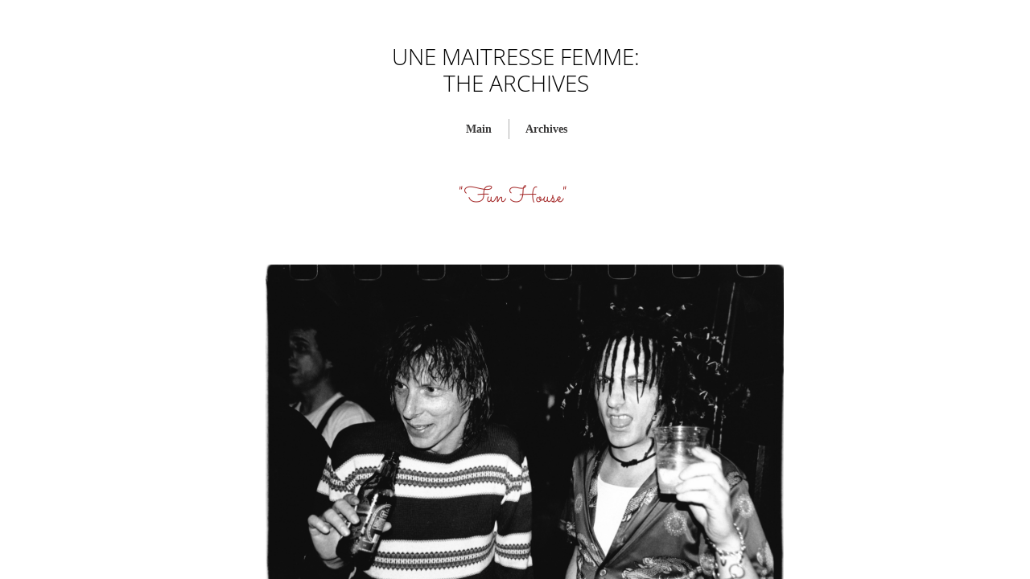

--- FILE ---
content_type: text/html; charset=utf-8
request_url: http://www.unemaitressefemme.com/coney-island-high.html
body_size: 13253
content:
 <!DOCTYPE html><html lang="en" dir="ltr" data-tcc-ignore=""><head><title>Coney Island High</title><meta http-equiv="content-type" content="text/html; charset=UTF-8"><meta http-equiv="X-UA-Compatible" content="IE=edge,chrome=1"><link rel="stylesheet" type="text/css" href="//maxcdn.bootstrapcdn.com/font-awesome/4.2.0/css/font-awesome.min.css"><link rel="stylesheet" type="text/css" href="site.css?v="><script> if (typeof ($sf) === "undefined") { $sf = { baseUrl: "https://img1.wsimg.com/wst/v7/WSB7_J_20251020_0854_WSB-20593_6210/v2", skin: "app", preload: 0, require: { jquery: "https://img1.wsimg.com/wst/v7/WSB7_J_20251020_0854_WSB-20593_6210/v2/libs/jquery/jq.js", paths: { "wsbcore": "common/wsb/core", "knockout": "libs/knockout/knockout" } } }; } </script><script id="duel" src="//img1.wsimg.com/starfield/duel/v2.5.8/duel.js?appid=O3BkA5J1#TzNCa0E1SjF2Mi41Ljdwcm9k"></script><script> define('jquery', ['jq!starfield/jquery.mod'], function(m) { return m; }); define('appconfig', [], { documentDownloadBaseUrl: 'https://nebula.wsimg.com' }); </script><meta http-equiv="Content-Location" content="coney-island-high.html"><meta name="generator" content="Starfield Technologies; Go Daddy Website Builder 7.0.5350"><meta property="og:type" content="website"><meta property="og:title" content="Coney Island High"><meta property="og:site_name" content="une maitresse femme"><meta property="og:url" content="http://www.unemaitressefemme.com/coney-island-high.html"><meta property="og:image" content="https://nebula.wsimg.com/deeadd7758b0f55aebf541427714f129?AccessKeyId=F022723C4F86763D22A3&disposition=0&alloworigin=1"></head><body><style data-inline-fonts>/* vietnamese */
@font-face {
  font-family: 'Allura';
  font-style: normal;
  font-weight: 400;
  src: url(https://img1.wsimg.com/gfonts/s/allura/v23/9oRPNYsQpS4zjuA_hAgWDto.woff2) format('woff2');
  unicode-range: U+0102-0103, U+0110-0111, U+0128-0129, U+0168-0169, U+01A0-01A1, U+01AF-01B0, U+0300-0301, U+0303-0304, U+0308-0309, U+0323, U+0329, U+1EA0-1EF9, U+20AB;
}
/* latin-ext */
@font-face {
  font-family: 'Allura';
  font-style: normal;
  font-weight: 400;
  src: url(https://img1.wsimg.com/gfonts/s/allura/v23/9oRPNYsQpS4zjuA_hQgWDto.woff2) format('woff2');
  unicode-range: U+0100-02BA, U+02BD-02C5, U+02C7-02CC, U+02CE-02D7, U+02DD-02FF, U+0304, U+0308, U+0329, U+1D00-1DBF, U+1E00-1E9F, U+1EF2-1EFF, U+2020, U+20A0-20AB, U+20AD-20C0, U+2113, U+2C60-2C7F, U+A720-A7FF;
}
/* latin */
@font-face {
  font-family: 'Allura';
  font-style: normal;
  font-weight: 400;
  src: url(https://img1.wsimg.com/gfonts/s/allura/v23/9oRPNYsQpS4zjuA_iwgW.woff2) format('woff2');
  unicode-range: U+0000-00FF, U+0131, U+0152-0153, U+02BB-02BC, U+02C6, U+02DA, U+02DC, U+0304, U+0308, U+0329, U+2000-206F, U+20AC, U+2122, U+2191, U+2193, U+2212, U+2215, U+FEFF, U+FFFD;
}
/* cyrillic */
@font-face {
  font-family: 'Amatic SC';
  font-style: normal;
  font-weight: 400;
  src: url(https://img1.wsimg.com/gfonts/s/amaticsc/v28/TUZyzwprpvBS1izr_vOEDuSfQZQ.woff2) format('woff2');
  unicode-range: U+0301, U+0400-045F, U+0490-0491, U+04B0-04B1, U+2116;
}
/* hebrew */
@font-face {
  font-family: 'Amatic SC';
  font-style: normal;
  font-weight: 400;
  src: url(https://img1.wsimg.com/gfonts/s/amaticsc/v28/TUZyzwprpvBS1izr_vOECOSfQZQ.woff2) format('woff2');
  unicode-range: U+0307-0308, U+0590-05FF, U+200C-2010, U+20AA, U+25CC, U+FB1D-FB4F;
}
/* vietnamese */
@font-face {
  font-family: 'Amatic SC';
  font-style: normal;
  font-weight: 400;
  src: url(https://img1.wsimg.com/gfonts/s/amaticsc/v28/TUZyzwprpvBS1izr_vOEBeSfQZQ.woff2) format('woff2');
  unicode-range: U+0102-0103, U+0110-0111, U+0128-0129, U+0168-0169, U+01A0-01A1, U+01AF-01B0, U+0300-0301, U+0303-0304, U+0308-0309, U+0323, U+0329, U+1EA0-1EF9, U+20AB;
}
/* latin-ext */
@font-face {
  font-family: 'Amatic SC';
  font-style: normal;
  font-weight: 400;
  src: url(https://img1.wsimg.com/gfonts/s/amaticsc/v28/TUZyzwprpvBS1izr_vOEBOSfQZQ.woff2) format('woff2');
  unicode-range: U+0100-02BA, U+02BD-02C5, U+02C7-02CC, U+02CE-02D7, U+02DD-02FF, U+0304, U+0308, U+0329, U+1D00-1DBF, U+1E00-1E9F, U+1EF2-1EFF, U+2020, U+20A0-20AB, U+20AD-20C0, U+2113, U+2C60-2C7F, U+A720-A7FF;
}
/* latin */
@font-face {
  font-family: 'Amatic SC';
  font-style: normal;
  font-weight: 400;
  src: url(https://img1.wsimg.com/gfonts/s/amaticsc/v28/TUZyzwprpvBS1izr_vOECuSf.woff2) format('woff2');
  unicode-range: U+0000-00FF, U+0131, U+0152-0153, U+02BB-02BC, U+02C6, U+02DA, U+02DC, U+0304, U+0308, U+0329, U+2000-206F, U+20AC, U+2122, U+2191, U+2193, U+2212, U+2215, U+FEFF, U+FFFD;
}
/* vietnamese */
@font-face {
  font-family: 'Arizonia';
  font-style: normal;
  font-weight: 400;
  src: url(https://img1.wsimg.com/gfonts/s/arizonia/v23/neIIzCemt4A5qa7mv5WOFqwKUQ.woff2) format('woff2');
  unicode-range: U+0102-0103, U+0110-0111, U+0128-0129, U+0168-0169, U+01A0-01A1, U+01AF-01B0, U+0300-0301, U+0303-0304, U+0308-0309, U+0323, U+0329, U+1EA0-1EF9, U+20AB;
}
/* latin-ext */
@font-face {
  font-family: 'Arizonia';
  font-style: normal;
  font-weight: 400;
  src: url(https://img1.wsimg.com/gfonts/s/arizonia/v23/neIIzCemt4A5qa7mv5WPFqwKUQ.woff2) format('woff2');
  unicode-range: U+0100-02BA, U+02BD-02C5, U+02C7-02CC, U+02CE-02D7, U+02DD-02FF, U+0304, U+0308, U+0329, U+1D00-1DBF, U+1E00-1E9F, U+1EF2-1EFF, U+2020, U+20A0-20AB, U+20AD-20C0, U+2113, U+2C60-2C7F, U+A720-A7FF;
}
/* latin */
@font-face {
  font-family: 'Arizonia';
  font-style: normal;
  font-weight: 400;
  src: url(https://img1.wsimg.com/gfonts/s/arizonia/v23/neIIzCemt4A5qa7mv5WBFqw.woff2) format('woff2');
  unicode-range: U+0000-00FF, U+0131, U+0152-0153, U+02BB-02BC, U+02C6, U+02DA, U+02DC, U+0304, U+0308, U+0329, U+2000-206F, U+20AC, U+2122, U+2191, U+2193, U+2212, U+2215, U+FEFF, U+FFFD;
}
/* latin */
@font-face {
  font-family: 'Averia Sans Libre';
  font-style: normal;
  font-weight: 400;
  src: url(https://img1.wsimg.com/gfonts/s/averiasanslibre/v20/ga6XaxZG_G5OvCf_rt7FH3B6BHLMEdVOEoI.woff2) format('woff2');
  unicode-range: U+0000-00FF, U+0131, U+0152-0153, U+02BB-02BC, U+02C6, U+02DA, U+02DC, U+0304, U+0308, U+0329, U+2000-206F, U+20AC, U+2122, U+2191, U+2193, U+2212, U+2215, U+FEFF, U+FFFD;
}
/* latin */
@font-face {
  font-family: 'Cabin Sketch';
  font-style: normal;
  font-weight: 400;
  src: url(https://img1.wsimg.com/gfonts/s/cabinsketch/v23/QGYpz_kZZAGCONcK2A4bGOj8mNhN.woff2) format('woff2');
  unicode-range: U+0000-00FF, U+0131, U+0152-0153, U+02BB-02BC, U+02C6, U+02DA, U+02DC, U+0304, U+0308, U+0329, U+2000-206F, U+20AC, U+2122, U+2191, U+2193, U+2212, U+2215, U+FEFF, U+FFFD;
}
/* vietnamese */
@font-face {
  font-family: 'Francois One';
  font-style: normal;
  font-weight: 400;
  src: url(https://img1.wsimg.com/gfonts/s/francoisone/v22/_Xmr-H4zszafZw3A-KPSZut9zgiRi_Y.woff2) format('woff2');
  unicode-range: U+0102-0103, U+0110-0111, U+0128-0129, U+0168-0169, U+01A0-01A1, U+01AF-01B0, U+0300-0301, U+0303-0304, U+0308-0309, U+0323, U+0329, U+1EA0-1EF9, U+20AB;
}
/* latin-ext */
@font-face {
  font-family: 'Francois One';
  font-style: normal;
  font-weight: 400;
  src: url(https://img1.wsimg.com/gfonts/s/francoisone/v22/_Xmr-H4zszafZw3A-KPSZut9zwiRi_Y.woff2) format('woff2');
  unicode-range: U+0100-02BA, U+02BD-02C5, U+02C7-02CC, U+02CE-02D7, U+02DD-02FF, U+0304, U+0308, U+0329, U+1D00-1DBF, U+1E00-1E9F, U+1EF2-1EFF, U+2020, U+20A0-20AB, U+20AD-20C0, U+2113, U+2C60-2C7F, U+A720-A7FF;
}
/* latin */
@font-face {
  font-family: 'Francois One';
  font-style: normal;
  font-weight: 400;
  src: url(https://img1.wsimg.com/gfonts/s/francoisone/v22/_Xmr-H4zszafZw3A-KPSZut9wQiR.woff2) format('woff2');
  unicode-range: U+0000-00FF, U+0131, U+0152-0153, U+02BB-02BC, U+02C6, U+02DA, U+02DC, U+0304, U+0308, U+0329, U+2000-206F, U+20AC, U+2122, U+2191, U+2193, U+2212, U+2215, U+FEFF, U+FFFD;
}
/* latin-ext */
@font-face {
  font-family: 'Fredericka the Great';
  font-style: normal;
  font-weight: 400;
  src: url(https://img1.wsimg.com/gfonts/s/frederickathegreat/v23/9Bt33CxNwt7aOctW2xjbCstzwVKsIBVV--StxbcVcg.woff2) format('woff2');
  unicode-range: U+0100-02BA, U+02BD-02C5, U+02C7-02CC, U+02CE-02D7, U+02DD-02FF, U+0304, U+0308, U+0329, U+1D00-1DBF, U+1E00-1E9F, U+1EF2-1EFF, U+2020, U+20A0-20AB, U+20AD-20C0, U+2113, U+2C60-2C7F, U+A720-A7FF;
}
/* latin */
@font-face {
  font-family: 'Fredericka the Great';
  font-style: normal;
  font-weight: 400;
  src: url(https://img1.wsimg.com/gfonts/s/frederickathegreat/v23/9Bt33CxNwt7aOctW2xjbCstzwVKsIBVV--Sjxbc.woff2) format('woff2');
  unicode-range: U+0000-00FF, U+0131, U+0152-0153, U+02BB-02BC, U+02C6, U+02DA, U+02DC, U+0304, U+0308, U+0329, U+2000-206F, U+20AC, U+2122, U+2191, U+2193, U+2212, U+2215, U+FEFF, U+FFFD;
}
/* latin */
@font-face {
  font-family: 'Jacques Francois Shadow';
  font-style: normal;
  font-weight: 400;
  src: url(https://img1.wsimg.com/gfonts/s/jacquesfrancoisshadow/v27/KR1FBtOz8PKTMk-kqdkLVrvR0ECFrB6Pin-2_p8Suno.woff2) format('woff2');
  unicode-range: U+0000-00FF, U+0131, U+0152-0153, U+02BB-02BC, U+02C6, U+02DA, U+02DC, U+0304, U+0308, U+0329, U+2000-206F, U+20AC, U+2122, U+2191, U+2193, U+2212, U+2215, U+FEFF, U+FFFD;
}
/* latin */
@font-face {
  font-family: 'Josefin Slab';
  font-style: normal;
  font-weight: 400;
  src: url(https://img1.wsimg.com/gfonts/s/josefinslab/v29/lW-swjwOK3Ps5GSJlNNkMalNpiZe_ldbOR4W71msR349Kg.woff2) format('woff2');
  unicode-range: U+0000-00FF, U+0131, U+0152-0153, U+02BB-02BC, U+02C6, U+02DA, U+02DC, U+0304, U+0308, U+0329, U+2000-206F, U+20AC, U+2122, U+2191, U+2193, U+2212, U+2215, U+FEFF, U+FFFD;
}
/* latin-ext */
@font-face {
  font-family: 'Kaushan Script';
  font-style: normal;
  font-weight: 400;
  src: url(https://img1.wsimg.com/gfonts/s/kaushanscript/v19/vm8vdRfvXFLG3OLnsO15WYS5DG72wNJHMw.woff2) format('woff2');
  unicode-range: U+0100-02BA, U+02BD-02C5, U+02C7-02CC, U+02CE-02D7, U+02DD-02FF, U+0304, U+0308, U+0329, U+1D00-1DBF, U+1E00-1E9F, U+1EF2-1EFF, U+2020, U+20A0-20AB, U+20AD-20C0, U+2113, U+2C60-2C7F, U+A720-A7FF;
}
/* latin */
@font-face {
  font-family: 'Kaushan Script';
  font-style: normal;
  font-weight: 400;
  src: url(https://img1.wsimg.com/gfonts/s/kaushanscript/v19/vm8vdRfvXFLG3OLnsO15WYS5DG74wNI.woff2) format('woff2');
  unicode-range: U+0000-00FF, U+0131, U+0152-0153, U+02BB-02BC, U+02C6, U+02DA, U+02DC, U+0304, U+0308, U+0329, U+2000-206F, U+20AC, U+2122, U+2191, U+2193, U+2212, U+2215, U+FEFF, U+FFFD;
}
/* latin-ext */
@font-face {
  font-family: 'Love Ya Like A Sister';
  font-style: normal;
  font-weight: 400;
  src: url(https://img1.wsimg.com/gfonts/s/loveyalikeasister/v23/R70EjzUBlOqPeouhFDfR80-0FhOqJubN-BeL-3xdgGE.woff2) format('woff2');
  unicode-range: U+0100-02BA, U+02BD-02C5, U+02C7-02CC, U+02CE-02D7, U+02DD-02FF, U+0304, U+0308, U+0329, U+1D00-1DBF, U+1E00-1E9F, U+1EF2-1EFF, U+2020, U+20A0-20AB, U+20AD-20C0, U+2113, U+2C60-2C7F, U+A720-A7FF;
}
/* latin */
@font-face {
  font-family: 'Love Ya Like A Sister';
  font-style: normal;
  font-weight: 400;
  src: url(https://img1.wsimg.com/gfonts/s/loveyalikeasister/v23/R70EjzUBlOqPeouhFDfR80-0FhOqJubN-BeL9Xxd.woff2) format('woff2');
  unicode-range: U+0000-00FF, U+0131, U+0152-0153, U+02BB-02BC, U+02C6, U+02DA, U+02DC, U+0304, U+0308, U+0329, U+2000-206F, U+20AC, U+2122, U+2191, U+2193, U+2212, U+2215, U+FEFF, U+FFFD;
}
/* cyrillic-ext */
@font-face {
  font-family: 'Merriweather';
  font-style: normal;
  font-weight: 400;
  font-stretch: 100%;
  src: url(https://img1.wsimg.com/gfonts/s/merriweather/v33/u-4D0qyriQwlOrhSvowK_l5UcA6zuSYEqOzpPe3HOZJ5eX1WtLaQwmYiScCmDxhtNOKl8yDr3icaGV31GvU.woff2) format('woff2');
  unicode-range: U+0460-052F, U+1C80-1C8A, U+20B4, U+2DE0-2DFF, U+A640-A69F, U+FE2E-FE2F;
}
/* cyrillic */
@font-face {
  font-family: 'Merriweather';
  font-style: normal;
  font-weight: 400;
  font-stretch: 100%;
  src: url(https://img1.wsimg.com/gfonts/s/merriweather/v33/u-4D0qyriQwlOrhSvowK_l5UcA6zuSYEqOzpPe3HOZJ5eX1WtLaQwmYiScCmDxhtNOKl8yDr3icaEF31GvU.woff2) format('woff2');
  unicode-range: U+0301, U+0400-045F, U+0490-0491, U+04B0-04B1, U+2116;
}
/* vietnamese */
@font-face {
  font-family: 'Merriweather';
  font-style: normal;
  font-weight: 400;
  font-stretch: 100%;
  src: url(https://img1.wsimg.com/gfonts/s/merriweather/v33/u-4D0qyriQwlOrhSvowK_l5UcA6zuSYEqOzpPe3HOZJ5eX1WtLaQwmYiScCmDxhtNOKl8yDr3icaG131GvU.woff2) format('woff2');
  unicode-range: U+0102-0103, U+0110-0111, U+0128-0129, U+0168-0169, U+01A0-01A1, U+01AF-01B0, U+0300-0301, U+0303-0304, U+0308-0309, U+0323, U+0329, U+1EA0-1EF9, U+20AB;
}
/* latin-ext */
@font-face {
  font-family: 'Merriweather';
  font-style: normal;
  font-weight: 400;
  font-stretch: 100%;
  src: url(https://img1.wsimg.com/gfonts/s/merriweather/v33/u-4D0qyriQwlOrhSvowK_l5UcA6zuSYEqOzpPe3HOZJ5eX1WtLaQwmYiScCmDxhtNOKl8yDr3icaGl31GvU.woff2) format('woff2');
  unicode-range: U+0100-02BA, U+02BD-02C5, U+02C7-02CC, U+02CE-02D7, U+02DD-02FF, U+0304, U+0308, U+0329, U+1D00-1DBF, U+1E00-1E9F, U+1EF2-1EFF, U+2020, U+20A0-20AB, U+20AD-20C0, U+2113, U+2C60-2C7F, U+A720-A7FF;
}
/* latin */
@font-face {
  font-family: 'Merriweather';
  font-style: normal;
  font-weight: 400;
  font-stretch: 100%;
  src: url(https://img1.wsimg.com/gfonts/s/merriweather/v33/u-4D0qyriQwlOrhSvowK_l5UcA6zuSYEqOzpPe3HOZJ5eX1WtLaQwmYiScCmDxhtNOKl8yDr3icaFF31.woff2) format('woff2');
  unicode-range: U+0000-00FF, U+0131, U+0152-0153, U+02BB-02BC, U+02C6, U+02DA, U+02DC, U+0304, U+0308, U+0329, U+2000-206F, U+20AC, U+2122, U+2191, U+2193, U+2212, U+2215, U+FEFF, U+FFFD;
}
/* latin-ext */
@font-face {
  font-family: 'Offside';
  font-style: normal;
  font-weight: 400;
  src: url(https://img1.wsimg.com/gfonts/s/offside/v26/HI_KiYMWKa9QrAykc5joR6-d.woff2) format('woff2');
  unicode-range: U+0100-02BA, U+02BD-02C5, U+02C7-02CC, U+02CE-02D7, U+02DD-02FF, U+0304, U+0308, U+0329, U+1D00-1DBF, U+1E00-1E9F, U+1EF2-1EFF, U+2020, U+20A0-20AB, U+20AD-20C0, U+2113, U+2C60-2C7F, U+A720-A7FF;
}
/* latin */
@font-face {
  font-family: 'Offside';
  font-style: normal;
  font-weight: 400;
  src: url(https://img1.wsimg.com/gfonts/s/offside/v26/HI_KiYMWKa9QrAykc5boRw.woff2) format('woff2');
  unicode-range: U+0000-00FF, U+0131, U+0152-0153, U+02BB-02BC, U+02C6, U+02DA, U+02DC, U+0304, U+0308, U+0329, U+2000-206F, U+20AC, U+2122, U+2191, U+2193, U+2212, U+2215, U+FEFF, U+FFFD;
}
/* cyrillic-ext */
@font-face {
  font-family: 'Open Sans';
  font-style: normal;
  font-weight: 400;
  font-stretch: 100%;
  src: url(https://img1.wsimg.com/gfonts/s/opensans/v44/memSYaGs126MiZpBA-UvWbX2vVnXBbObj2OVZyOOSr4dVJWUgsjZ0B4taVIGxA.woff2) format('woff2');
  unicode-range: U+0460-052F, U+1C80-1C8A, U+20B4, U+2DE0-2DFF, U+A640-A69F, U+FE2E-FE2F;
}
/* cyrillic */
@font-face {
  font-family: 'Open Sans';
  font-style: normal;
  font-weight: 400;
  font-stretch: 100%;
  src: url(https://img1.wsimg.com/gfonts/s/opensans/v44/memSYaGs126MiZpBA-UvWbX2vVnXBbObj2OVZyOOSr4dVJWUgsjZ0B4kaVIGxA.woff2) format('woff2');
  unicode-range: U+0301, U+0400-045F, U+0490-0491, U+04B0-04B1, U+2116;
}
/* greek-ext */
@font-face {
  font-family: 'Open Sans';
  font-style: normal;
  font-weight: 400;
  font-stretch: 100%;
  src: url(https://img1.wsimg.com/gfonts/s/opensans/v44/memSYaGs126MiZpBA-UvWbX2vVnXBbObj2OVZyOOSr4dVJWUgsjZ0B4saVIGxA.woff2) format('woff2');
  unicode-range: U+1F00-1FFF;
}
/* greek */
@font-face {
  font-family: 'Open Sans';
  font-style: normal;
  font-weight: 400;
  font-stretch: 100%;
  src: url(https://img1.wsimg.com/gfonts/s/opensans/v44/memSYaGs126MiZpBA-UvWbX2vVnXBbObj2OVZyOOSr4dVJWUgsjZ0B4jaVIGxA.woff2) format('woff2');
  unicode-range: U+0370-0377, U+037A-037F, U+0384-038A, U+038C, U+038E-03A1, U+03A3-03FF;
}
/* hebrew */
@font-face {
  font-family: 'Open Sans';
  font-style: normal;
  font-weight: 400;
  font-stretch: 100%;
  src: url(https://img1.wsimg.com/gfonts/s/opensans/v44/memSYaGs126MiZpBA-UvWbX2vVnXBbObj2OVZyOOSr4dVJWUgsjZ0B4iaVIGxA.woff2) format('woff2');
  unicode-range: U+0307-0308, U+0590-05FF, U+200C-2010, U+20AA, U+25CC, U+FB1D-FB4F;
}
/* math */
@font-face {
  font-family: 'Open Sans';
  font-style: normal;
  font-weight: 400;
  font-stretch: 100%;
  src: url(https://img1.wsimg.com/gfonts/s/opensans/v44/memSYaGs126MiZpBA-UvWbX2vVnXBbObj2OVZyOOSr4dVJWUgsjZ0B5caVIGxA.woff2) format('woff2');
  unicode-range: U+0302-0303, U+0305, U+0307-0308, U+0310, U+0312, U+0315, U+031A, U+0326-0327, U+032C, U+032F-0330, U+0332-0333, U+0338, U+033A, U+0346, U+034D, U+0391-03A1, U+03A3-03A9, U+03B1-03C9, U+03D1, U+03D5-03D6, U+03F0-03F1, U+03F4-03F5, U+2016-2017, U+2034-2038, U+203C, U+2040, U+2043, U+2047, U+2050, U+2057, U+205F, U+2070-2071, U+2074-208E, U+2090-209C, U+20D0-20DC, U+20E1, U+20E5-20EF, U+2100-2112, U+2114-2115, U+2117-2121, U+2123-214F, U+2190, U+2192, U+2194-21AE, U+21B0-21E5, U+21F1-21F2, U+21F4-2211, U+2213-2214, U+2216-22FF, U+2308-230B, U+2310, U+2319, U+231C-2321, U+2336-237A, U+237C, U+2395, U+239B-23B7, U+23D0, U+23DC-23E1, U+2474-2475, U+25AF, U+25B3, U+25B7, U+25BD, U+25C1, U+25CA, U+25CC, U+25FB, U+266D-266F, U+27C0-27FF, U+2900-2AFF, U+2B0E-2B11, U+2B30-2B4C, U+2BFE, U+3030, U+FF5B, U+FF5D, U+1D400-1D7FF, U+1EE00-1EEFF;
}
/* symbols */
@font-face {
  font-family: 'Open Sans';
  font-style: normal;
  font-weight: 400;
  font-stretch: 100%;
  src: url(https://img1.wsimg.com/gfonts/s/opensans/v44/memSYaGs126MiZpBA-UvWbX2vVnXBbObj2OVZyOOSr4dVJWUgsjZ0B5OaVIGxA.woff2) format('woff2');
  unicode-range: U+0001-000C, U+000E-001F, U+007F-009F, U+20DD-20E0, U+20E2-20E4, U+2150-218F, U+2190, U+2192, U+2194-2199, U+21AF, U+21E6-21F0, U+21F3, U+2218-2219, U+2299, U+22C4-22C6, U+2300-243F, U+2440-244A, U+2460-24FF, U+25A0-27BF, U+2800-28FF, U+2921-2922, U+2981, U+29BF, U+29EB, U+2B00-2BFF, U+4DC0-4DFF, U+FFF9-FFFB, U+10140-1018E, U+10190-1019C, U+101A0, U+101D0-101FD, U+102E0-102FB, U+10E60-10E7E, U+1D2C0-1D2D3, U+1D2E0-1D37F, U+1F000-1F0FF, U+1F100-1F1AD, U+1F1E6-1F1FF, U+1F30D-1F30F, U+1F315, U+1F31C, U+1F31E, U+1F320-1F32C, U+1F336, U+1F378, U+1F37D, U+1F382, U+1F393-1F39F, U+1F3A7-1F3A8, U+1F3AC-1F3AF, U+1F3C2, U+1F3C4-1F3C6, U+1F3CA-1F3CE, U+1F3D4-1F3E0, U+1F3ED, U+1F3F1-1F3F3, U+1F3F5-1F3F7, U+1F408, U+1F415, U+1F41F, U+1F426, U+1F43F, U+1F441-1F442, U+1F444, U+1F446-1F449, U+1F44C-1F44E, U+1F453, U+1F46A, U+1F47D, U+1F4A3, U+1F4B0, U+1F4B3, U+1F4B9, U+1F4BB, U+1F4BF, U+1F4C8-1F4CB, U+1F4D6, U+1F4DA, U+1F4DF, U+1F4E3-1F4E6, U+1F4EA-1F4ED, U+1F4F7, U+1F4F9-1F4FB, U+1F4FD-1F4FE, U+1F503, U+1F507-1F50B, U+1F50D, U+1F512-1F513, U+1F53E-1F54A, U+1F54F-1F5FA, U+1F610, U+1F650-1F67F, U+1F687, U+1F68D, U+1F691, U+1F694, U+1F698, U+1F6AD, U+1F6B2, U+1F6B9-1F6BA, U+1F6BC, U+1F6C6-1F6CF, U+1F6D3-1F6D7, U+1F6E0-1F6EA, U+1F6F0-1F6F3, U+1F6F7-1F6FC, U+1F700-1F7FF, U+1F800-1F80B, U+1F810-1F847, U+1F850-1F859, U+1F860-1F887, U+1F890-1F8AD, U+1F8B0-1F8BB, U+1F8C0-1F8C1, U+1F900-1F90B, U+1F93B, U+1F946, U+1F984, U+1F996, U+1F9E9, U+1FA00-1FA6F, U+1FA70-1FA7C, U+1FA80-1FA89, U+1FA8F-1FAC6, U+1FACE-1FADC, U+1FADF-1FAE9, U+1FAF0-1FAF8, U+1FB00-1FBFF;
}
/* vietnamese */
@font-face {
  font-family: 'Open Sans';
  font-style: normal;
  font-weight: 400;
  font-stretch: 100%;
  src: url(https://img1.wsimg.com/gfonts/s/opensans/v44/memSYaGs126MiZpBA-UvWbX2vVnXBbObj2OVZyOOSr4dVJWUgsjZ0B4vaVIGxA.woff2) format('woff2');
  unicode-range: U+0102-0103, U+0110-0111, U+0128-0129, U+0168-0169, U+01A0-01A1, U+01AF-01B0, U+0300-0301, U+0303-0304, U+0308-0309, U+0323, U+0329, U+1EA0-1EF9, U+20AB;
}
/* latin-ext */
@font-face {
  font-family: 'Open Sans';
  font-style: normal;
  font-weight: 400;
  font-stretch: 100%;
  src: url(https://img1.wsimg.com/gfonts/s/opensans/v44/memSYaGs126MiZpBA-UvWbX2vVnXBbObj2OVZyOOSr4dVJWUgsjZ0B4uaVIGxA.woff2) format('woff2');
  unicode-range: U+0100-02BA, U+02BD-02C5, U+02C7-02CC, U+02CE-02D7, U+02DD-02FF, U+0304, U+0308, U+0329, U+1D00-1DBF, U+1E00-1E9F, U+1EF2-1EFF, U+2020, U+20A0-20AB, U+20AD-20C0, U+2113, U+2C60-2C7F, U+A720-A7FF;
}
/* latin */
@font-face {
  font-family: 'Open Sans';
  font-style: normal;
  font-weight: 400;
  font-stretch: 100%;
  src: url(https://img1.wsimg.com/gfonts/s/opensans/v44/memSYaGs126MiZpBA-UvWbX2vVnXBbObj2OVZyOOSr4dVJWUgsjZ0B4gaVI.woff2) format('woff2');
  unicode-range: U+0000-00FF, U+0131, U+0152-0153, U+02BB-02BC, U+02C6, U+02DA, U+02DC, U+0304, U+0308, U+0329, U+2000-206F, U+20AC, U+2122, U+2191, U+2193, U+2212, U+2215, U+FEFF, U+FFFD;
}
/* cyrillic-ext */
@font-face {
  font-family: 'Oswald';
  font-style: normal;
  font-weight: 400;
  src: url(https://img1.wsimg.com/gfonts/s/oswald/v57/TK3_WkUHHAIjg75cFRf3bXL8LICs1_FvsUtiZTaR.woff2) format('woff2');
  unicode-range: U+0460-052F, U+1C80-1C8A, U+20B4, U+2DE0-2DFF, U+A640-A69F, U+FE2E-FE2F;
}
/* cyrillic */
@font-face {
  font-family: 'Oswald';
  font-style: normal;
  font-weight: 400;
  src: url(https://img1.wsimg.com/gfonts/s/oswald/v57/TK3_WkUHHAIjg75cFRf3bXL8LICs1_FvsUJiZTaR.woff2) format('woff2');
  unicode-range: U+0301, U+0400-045F, U+0490-0491, U+04B0-04B1, U+2116;
}
/* vietnamese */
@font-face {
  font-family: 'Oswald';
  font-style: normal;
  font-weight: 400;
  src: url(https://img1.wsimg.com/gfonts/s/oswald/v57/TK3_WkUHHAIjg75cFRf3bXL8LICs1_FvsUliZTaR.woff2) format('woff2');
  unicode-range: U+0102-0103, U+0110-0111, U+0128-0129, U+0168-0169, U+01A0-01A1, U+01AF-01B0, U+0300-0301, U+0303-0304, U+0308-0309, U+0323, U+0329, U+1EA0-1EF9, U+20AB;
}
/* latin-ext */
@font-face {
  font-family: 'Oswald';
  font-style: normal;
  font-weight: 400;
  src: url(https://img1.wsimg.com/gfonts/s/oswald/v57/TK3_WkUHHAIjg75cFRf3bXL8LICs1_FvsUhiZTaR.woff2) format('woff2');
  unicode-range: U+0100-02BA, U+02BD-02C5, U+02C7-02CC, U+02CE-02D7, U+02DD-02FF, U+0304, U+0308, U+0329, U+1D00-1DBF, U+1E00-1E9F, U+1EF2-1EFF, U+2020, U+20A0-20AB, U+20AD-20C0, U+2113, U+2C60-2C7F, U+A720-A7FF;
}
/* latin */
@font-face {
  font-family: 'Oswald';
  font-style: normal;
  font-weight: 400;
  src: url(https://img1.wsimg.com/gfonts/s/oswald/v57/TK3_WkUHHAIjg75cFRf3bXL8LICs1_FvsUZiZQ.woff2) format('woff2');
  unicode-range: U+0000-00FF, U+0131, U+0152-0153, U+02BB-02BC, U+02C6, U+02DA, U+02DC, U+0304, U+0308, U+0329, U+2000-206F, U+20AC, U+2122, U+2191, U+2193, U+2212, U+2215, U+FEFF, U+FFFD;
}
/* latin-ext */
@font-face {
  font-family: 'Over the Rainbow';
  font-style: normal;
  font-weight: 400;
  src: url(https://img1.wsimg.com/gfonts/s/overtherainbow/v23/11haGoXG1k_HKhMLUWz7Mc7vvW5ulvqs9eA2.woff2) format('woff2');
  unicode-range: U+0100-02BA, U+02BD-02C5, U+02C7-02CC, U+02CE-02D7, U+02DD-02FF, U+0304, U+0308, U+0329, U+1D00-1DBF, U+1E00-1E9F, U+1EF2-1EFF, U+2020, U+20A0-20AB, U+20AD-20C0, U+2113, U+2C60-2C7F, U+A720-A7FF;
}
/* latin */
@font-face {
  font-family: 'Over the Rainbow';
  font-style: normal;
  font-weight: 400;
  src: url(https://img1.wsimg.com/gfonts/s/overtherainbow/v23/11haGoXG1k_HKhMLUWz7Mc7vvW5ulvSs9Q.woff2) format('woff2');
  unicode-range: U+0000-00FF, U+0131, U+0152-0153, U+02BB-02BC, U+02C6, U+02DA, U+02DC, U+0304, U+0308, U+0329, U+2000-206F, U+20AC, U+2122, U+2191, U+2193, U+2212, U+2215, U+FEFF, U+FFFD;
}
/* cyrillic-ext */
@font-face {
  font-family: 'Pacifico';
  font-style: normal;
  font-weight: 400;
  src: url(https://img1.wsimg.com/gfonts/s/pacifico/v23/FwZY7-Qmy14u9lezJ-6K6MmTpA.woff2) format('woff2');
  unicode-range: U+0460-052F, U+1C80-1C8A, U+20B4, U+2DE0-2DFF, U+A640-A69F, U+FE2E-FE2F;
}
/* cyrillic */
@font-face {
  font-family: 'Pacifico';
  font-style: normal;
  font-weight: 400;
  src: url(https://img1.wsimg.com/gfonts/s/pacifico/v23/FwZY7-Qmy14u9lezJ-6D6MmTpA.woff2) format('woff2');
  unicode-range: U+0301, U+0400-045F, U+0490-0491, U+04B0-04B1, U+2116;
}
/* vietnamese */
@font-face {
  font-family: 'Pacifico';
  font-style: normal;
  font-weight: 400;
  src: url(https://img1.wsimg.com/gfonts/s/pacifico/v23/FwZY7-Qmy14u9lezJ-6I6MmTpA.woff2) format('woff2');
  unicode-range: U+0102-0103, U+0110-0111, U+0128-0129, U+0168-0169, U+01A0-01A1, U+01AF-01B0, U+0300-0301, U+0303-0304, U+0308-0309, U+0323, U+0329, U+1EA0-1EF9, U+20AB;
}
/* latin-ext */
@font-face {
  font-family: 'Pacifico';
  font-style: normal;
  font-weight: 400;
  src: url(https://img1.wsimg.com/gfonts/s/pacifico/v23/FwZY7-Qmy14u9lezJ-6J6MmTpA.woff2) format('woff2');
  unicode-range: U+0100-02BA, U+02BD-02C5, U+02C7-02CC, U+02CE-02D7, U+02DD-02FF, U+0304, U+0308, U+0329, U+1D00-1DBF, U+1E00-1E9F, U+1EF2-1EFF, U+2020, U+20A0-20AB, U+20AD-20C0, U+2113, U+2C60-2C7F, U+A720-A7FF;
}
/* latin */
@font-face {
  font-family: 'Pacifico';
  font-style: normal;
  font-weight: 400;
  src: url(https://img1.wsimg.com/gfonts/s/pacifico/v23/FwZY7-Qmy14u9lezJ-6H6Mk.woff2) format('woff2');
  unicode-range: U+0000-00FF, U+0131, U+0152-0153, U+02BB-02BC, U+02C6, U+02DA, U+02DC, U+0304, U+0308, U+0329, U+2000-206F, U+20AC, U+2122, U+2191, U+2193, U+2212, U+2215, U+FEFF, U+FFFD;
}
/* latin-ext */
@font-face {
  font-family: 'Romanesco';
  font-style: normal;
  font-weight: 400;
  src: url(https://img1.wsimg.com/gfonts/s/romanesco/v22/w8gYH2ozQOY7_r_J7mSX1XYKmOo.woff2) format('woff2');
  unicode-range: U+0100-02BA, U+02BD-02C5, U+02C7-02CC, U+02CE-02D7, U+02DD-02FF, U+0304, U+0308, U+0329, U+1D00-1DBF, U+1E00-1E9F, U+1EF2-1EFF, U+2020, U+20A0-20AB, U+20AD-20C0, U+2113, U+2C60-2C7F, U+A720-A7FF;
}
/* latin */
@font-face {
  font-family: 'Romanesco';
  font-style: normal;
  font-weight: 400;
  src: url(https://img1.wsimg.com/gfonts/s/romanesco/v22/w8gYH2ozQOY7_r_J7mSX23YK.woff2) format('woff2');
  unicode-range: U+0000-00FF, U+0131, U+0152-0153, U+02BB-02BC, U+02C6, U+02DA, U+02DC, U+0304, U+0308, U+0329, U+2000-206F, U+20AC, U+2122, U+2191, U+2193, U+2212, U+2215, U+FEFF, U+FFFD;
}
/* latin-ext */
@font-face {
  font-family: 'Sacramento';
  font-style: normal;
  font-weight: 400;
  src: url(https://img1.wsimg.com/gfonts/s/sacramento/v17/buEzpo6gcdjy0EiZMBUG4CMf_exL.woff2) format('woff2');
  unicode-range: U+0100-02BA, U+02BD-02C5, U+02C7-02CC, U+02CE-02D7, U+02DD-02FF, U+0304, U+0308, U+0329, U+1D00-1DBF, U+1E00-1E9F, U+1EF2-1EFF, U+2020, U+20A0-20AB, U+20AD-20C0, U+2113, U+2C60-2C7F, U+A720-A7FF;
}
/* latin */
@font-face {
  font-family: 'Sacramento';
  font-style: normal;
  font-weight: 400;
  src: url(https://img1.wsimg.com/gfonts/s/sacramento/v17/buEzpo6gcdjy0EiZMBUG4C0f_Q.woff2) format('woff2');
  unicode-range: U+0000-00FF, U+0131, U+0152-0153, U+02BB-02BC, U+02C6, U+02DA, U+02DC, U+0304, U+0308, U+0329, U+2000-206F, U+20AC, U+2122, U+2191, U+2193, U+2212, U+2215, U+FEFF, U+FFFD;
}
/* latin-ext */
@font-face {
  font-family: 'Seaweed Script';
  font-style: normal;
  font-weight: 400;
  src: url(https://img1.wsimg.com/gfonts/s/seaweedscript/v17/bx6cNx6Tne2pxOATYE8C_Rsoe3WA8qY2VQ.woff2) format('woff2');
  unicode-range: U+0100-02BA, U+02BD-02C5, U+02C7-02CC, U+02CE-02D7, U+02DD-02FF, U+0304, U+0308, U+0329, U+1D00-1DBF, U+1E00-1E9F, U+1EF2-1EFF, U+2020, U+20A0-20AB, U+20AD-20C0, U+2113, U+2C60-2C7F, U+A720-A7FF;
}
/* latin */
@font-face {
  font-family: 'Seaweed Script';
  font-style: normal;
  font-weight: 400;
  src: url(https://img1.wsimg.com/gfonts/s/seaweedscript/v17/bx6cNx6Tne2pxOATYE8C_Rsoe3WO8qY.woff2) format('woff2');
  unicode-range: U+0000-00FF, U+0131, U+0152-0153, U+02BB-02BC, U+02C6, U+02DA, U+02DC, U+0304, U+0308, U+0329, U+2000-206F, U+20AC, U+2122, U+2191, U+2193, U+2212, U+2215, U+FEFF, U+FFFD;
}
/* latin-ext */
@font-face {
  font-family: 'Special Elite';
  font-style: normal;
  font-weight: 400;
  src: url(https://img1.wsimg.com/gfonts/s/specialelite/v20/XLYgIZbkc4JPUL5CVArUVL0ntn4OSEFt.woff2) format('woff2');
  unicode-range: U+0100-02BA, U+02BD-02C5, U+02C7-02CC, U+02CE-02D7, U+02DD-02FF, U+0304, U+0308, U+0329, U+1D00-1DBF, U+1E00-1E9F, U+1EF2-1EFF, U+2020, U+20A0-20AB, U+20AD-20C0, U+2113, U+2C60-2C7F, U+A720-A7FF;
}
/* latin */
@font-face {
  font-family: 'Special Elite';
  font-style: normal;
  font-weight: 400;
  src: url(https://img1.wsimg.com/gfonts/s/specialelite/v20/XLYgIZbkc4JPUL5CVArUVL0ntnAOSA.woff2) format('woff2');
  unicode-range: U+0000-00FF, U+0131, U+0152-0153, U+02BB-02BC, U+02C6, U+02DA, U+02DC, U+0304, U+0308, U+0329, U+2000-206F, U+20AC, U+2122, U+2191, U+2193, U+2212, U+2215, U+FEFF, U+FFFD;
}

/* cyrillic-ext */
@font-face {
  font-family: 'Open Sans';
  font-style: normal;
  font-weight: 300;
  font-stretch: 100%;
  src: url(https://img1.wsimg.com/gfonts/s/opensans/v44/memSYaGs126MiZpBA-UvWbX2vVnXBbObj2OVZyOOSr4dVJWUgsiH0B4taVIGxA.woff2) format('woff2');
  unicode-range: U+0460-052F, U+1C80-1C8A, U+20B4, U+2DE0-2DFF, U+A640-A69F, U+FE2E-FE2F;
}
/* cyrillic */
@font-face {
  font-family: 'Open Sans';
  font-style: normal;
  font-weight: 300;
  font-stretch: 100%;
  src: url(https://img1.wsimg.com/gfonts/s/opensans/v44/memSYaGs126MiZpBA-UvWbX2vVnXBbObj2OVZyOOSr4dVJWUgsiH0B4kaVIGxA.woff2) format('woff2');
  unicode-range: U+0301, U+0400-045F, U+0490-0491, U+04B0-04B1, U+2116;
}
/* greek-ext */
@font-face {
  font-family: 'Open Sans';
  font-style: normal;
  font-weight: 300;
  font-stretch: 100%;
  src: url(https://img1.wsimg.com/gfonts/s/opensans/v44/memSYaGs126MiZpBA-UvWbX2vVnXBbObj2OVZyOOSr4dVJWUgsiH0B4saVIGxA.woff2) format('woff2');
  unicode-range: U+1F00-1FFF;
}
/* greek */
@font-face {
  font-family: 'Open Sans';
  font-style: normal;
  font-weight: 300;
  font-stretch: 100%;
  src: url(https://img1.wsimg.com/gfonts/s/opensans/v44/memSYaGs126MiZpBA-UvWbX2vVnXBbObj2OVZyOOSr4dVJWUgsiH0B4jaVIGxA.woff2) format('woff2');
  unicode-range: U+0370-0377, U+037A-037F, U+0384-038A, U+038C, U+038E-03A1, U+03A3-03FF;
}
/* hebrew */
@font-face {
  font-family: 'Open Sans';
  font-style: normal;
  font-weight: 300;
  font-stretch: 100%;
  src: url(https://img1.wsimg.com/gfonts/s/opensans/v44/memSYaGs126MiZpBA-UvWbX2vVnXBbObj2OVZyOOSr4dVJWUgsiH0B4iaVIGxA.woff2) format('woff2');
  unicode-range: U+0307-0308, U+0590-05FF, U+200C-2010, U+20AA, U+25CC, U+FB1D-FB4F;
}
/* math */
@font-face {
  font-family: 'Open Sans';
  font-style: normal;
  font-weight: 300;
  font-stretch: 100%;
  src: url(https://img1.wsimg.com/gfonts/s/opensans/v44/memSYaGs126MiZpBA-UvWbX2vVnXBbObj2OVZyOOSr4dVJWUgsiH0B5caVIGxA.woff2) format('woff2');
  unicode-range: U+0302-0303, U+0305, U+0307-0308, U+0310, U+0312, U+0315, U+031A, U+0326-0327, U+032C, U+032F-0330, U+0332-0333, U+0338, U+033A, U+0346, U+034D, U+0391-03A1, U+03A3-03A9, U+03B1-03C9, U+03D1, U+03D5-03D6, U+03F0-03F1, U+03F4-03F5, U+2016-2017, U+2034-2038, U+203C, U+2040, U+2043, U+2047, U+2050, U+2057, U+205F, U+2070-2071, U+2074-208E, U+2090-209C, U+20D0-20DC, U+20E1, U+20E5-20EF, U+2100-2112, U+2114-2115, U+2117-2121, U+2123-214F, U+2190, U+2192, U+2194-21AE, U+21B0-21E5, U+21F1-21F2, U+21F4-2211, U+2213-2214, U+2216-22FF, U+2308-230B, U+2310, U+2319, U+231C-2321, U+2336-237A, U+237C, U+2395, U+239B-23B7, U+23D0, U+23DC-23E1, U+2474-2475, U+25AF, U+25B3, U+25B7, U+25BD, U+25C1, U+25CA, U+25CC, U+25FB, U+266D-266F, U+27C0-27FF, U+2900-2AFF, U+2B0E-2B11, U+2B30-2B4C, U+2BFE, U+3030, U+FF5B, U+FF5D, U+1D400-1D7FF, U+1EE00-1EEFF;
}
/* symbols */
@font-face {
  font-family: 'Open Sans';
  font-style: normal;
  font-weight: 300;
  font-stretch: 100%;
  src: url(https://img1.wsimg.com/gfonts/s/opensans/v44/memSYaGs126MiZpBA-UvWbX2vVnXBbObj2OVZyOOSr4dVJWUgsiH0B5OaVIGxA.woff2) format('woff2');
  unicode-range: U+0001-000C, U+000E-001F, U+007F-009F, U+20DD-20E0, U+20E2-20E4, U+2150-218F, U+2190, U+2192, U+2194-2199, U+21AF, U+21E6-21F0, U+21F3, U+2218-2219, U+2299, U+22C4-22C6, U+2300-243F, U+2440-244A, U+2460-24FF, U+25A0-27BF, U+2800-28FF, U+2921-2922, U+2981, U+29BF, U+29EB, U+2B00-2BFF, U+4DC0-4DFF, U+FFF9-FFFB, U+10140-1018E, U+10190-1019C, U+101A0, U+101D0-101FD, U+102E0-102FB, U+10E60-10E7E, U+1D2C0-1D2D3, U+1D2E0-1D37F, U+1F000-1F0FF, U+1F100-1F1AD, U+1F1E6-1F1FF, U+1F30D-1F30F, U+1F315, U+1F31C, U+1F31E, U+1F320-1F32C, U+1F336, U+1F378, U+1F37D, U+1F382, U+1F393-1F39F, U+1F3A7-1F3A8, U+1F3AC-1F3AF, U+1F3C2, U+1F3C4-1F3C6, U+1F3CA-1F3CE, U+1F3D4-1F3E0, U+1F3ED, U+1F3F1-1F3F3, U+1F3F5-1F3F7, U+1F408, U+1F415, U+1F41F, U+1F426, U+1F43F, U+1F441-1F442, U+1F444, U+1F446-1F449, U+1F44C-1F44E, U+1F453, U+1F46A, U+1F47D, U+1F4A3, U+1F4B0, U+1F4B3, U+1F4B9, U+1F4BB, U+1F4BF, U+1F4C8-1F4CB, U+1F4D6, U+1F4DA, U+1F4DF, U+1F4E3-1F4E6, U+1F4EA-1F4ED, U+1F4F7, U+1F4F9-1F4FB, U+1F4FD-1F4FE, U+1F503, U+1F507-1F50B, U+1F50D, U+1F512-1F513, U+1F53E-1F54A, U+1F54F-1F5FA, U+1F610, U+1F650-1F67F, U+1F687, U+1F68D, U+1F691, U+1F694, U+1F698, U+1F6AD, U+1F6B2, U+1F6B9-1F6BA, U+1F6BC, U+1F6C6-1F6CF, U+1F6D3-1F6D7, U+1F6E0-1F6EA, U+1F6F0-1F6F3, U+1F6F7-1F6FC, U+1F700-1F7FF, U+1F800-1F80B, U+1F810-1F847, U+1F850-1F859, U+1F860-1F887, U+1F890-1F8AD, U+1F8B0-1F8BB, U+1F8C0-1F8C1, U+1F900-1F90B, U+1F93B, U+1F946, U+1F984, U+1F996, U+1F9E9, U+1FA00-1FA6F, U+1FA70-1FA7C, U+1FA80-1FA89, U+1FA8F-1FAC6, U+1FACE-1FADC, U+1FADF-1FAE9, U+1FAF0-1FAF8, U+1FB00-1FBFF;
}
/* vietnamese */
@font-face {
  font-family: 'Open Sans';
  font-style: normal;
  font-weight: 300;
  font-stretch: 100%;
  src: url(https://img1.wsimg.com/gfonts/s/opensans/v44/memSYaGs126MiZpBA-UvWbX2vVnXBbObj2OVZyOOSr4dVJWUgsiH0B4vaVIGxA.woff2) format('woff2');
  unicode-range: U+0102-0103, U+0110-0111, U+0128-0129, U+0168-0169, U+01A0-01A1, U+01AF-01B0, U+0300-0301, U+0303-0304, U+0308-0309, U+0323, U+0329, U+1EA0-1EF9, U+20AB;
}
/* latin-ext */
@font-face {
  font-family: 'Open Sans';
  font-style: normal;
  font-weight: 300;
  font-stretch: 100%;
  src: url(https://img1.wsimg.com/gfonts/s/opensans/v44/memSYaGs126MiZpBA-UvWbX2vVnXBbObj2OVZyOOSr4dVJWUgsiH0B4uaVIGxA.woff2) format('woff2');
  unicode-range: U+0100-02BA, U+02BD-02C5, U+02C7-02CC, U+02CE-02D7, U+02DD-02FF, U+0304, U+0308, U+0329, U+1D00-1DBF, U+1E00-1E9F, U+1EF2-1EFF, U+2020, U+20A0-20AB, U+20AD-20C0, U+2113, U+2C60-2C7F, U+A720-A7FF;
}
/* latin */
@font-face {
  font-family: 'Open Sans';
  font-style: normal;
  font-weight: 300;
  font-stretch: 100%;
  src: url(https://img1.wsimg.com/gfonts/s/opensans/v44/memSYaGs126MiZpBA-UvWbX2vVnXBbObj2OVZyOOSr4dVJWUgsiH0B4gaVI.woff2) format('woff2');
  unicode-range: U+0000-00FF, U+0131, U+0152-0153, U+02BB-02BC, U+02C6, U+02DA, U+02DC, U+0304, U+0308, U+0329, U+2000-206F, U+20AC, U+2122, U+2191, U+2193, U+2212, U+2215, U+FEFF, U+FFFD;
}
/* vietnamese */
@font-face {
  font-family: 'Voltaire';
  font-style: normal;
  font-weight: 400;
  src: url(https://img1.wsimg.com/gfonts/s/voltaire/v23/1Pttg8PcRfSblAvGvTogaqRXBA.woff2) format('woff2');
  unicode-range: U+0102-0103, U+0110-0111, U+0128-0129, U+0168-0169, U+01A0-01A1, U+01AF-01B0, U+0300-0301, U+0303-0304, U+0308-0309, U+0323, U+0329, U+1EA0-1EF9, U+20AB;
}
/* latin-ext */
@font-face {
  font-family: 'Voltaire';
  font-style: normal;
  font-weight: 400;
  src: url(https://img1.wsimg.com/gfonts/s/voltaire/v23/1Pttg8PcRfSblAvGvTohaqRXBA.woff2) format('woff2');
  unicode-range: U+0100-02BA, U+02BD-02C5, U+02C7-02CC, U+02CE-02D7, U+02DD-02FF, U+0304, U+0308, U+0329, U+1D00-1DBF, U+1E00-1E9F, U+1EF2-1EFF, U+2020, U+20A0-20AB, U+20AD-20C0, U+2113, U+2C60-2C7F, U+A720-A7FF;
}
/* latin */
@font-face {
  font-family: 'Voltaire';
  font-style: normal;
  font-weight: 400;
  src: url(https://img1.wsimg.com/gfonts/s/voltaire/v23/1Pttg8PcRfSblAvGvTovaqQ.woff2) format('woff2');
  unicode-range: U+0000-00FF, U+0131, U+0152-0153, U+02BB-02BC, U+02C6, U+02DA, U+02DC, U+0304, U+0308, U+0329, U+2000-206F, U+20AC, U+2122, U+2191, U+2193, U+2212, U+2215, U+FEFF, U+FFFD;
}
</style><style type="text/css"> #wsb-element-d4c83a42-c8d4-43bc-8c26-470af04cb258{top:148px;left:336.5px;position:absolute;z-index:1019}#wsb-element-d4c83a42-c8d4-43bc-8c26-470af04cb258{width:167px;height:40px}#wsb-element-04f5b9e7-e1b3-4872-9523-a69aa956e166{top:54px;left:259px;position:absolute;z-index:49}#wsb-element-04f5b9e7-e1b3-4872-9523-a69aa956e166 .txt{padding:0px;background:#fff;width:322px;height:66px}#wsb-element-feac948a-1c80-4422-a854-ec2141a3c395{top:4135px;left:148px;position:absolute;z-index:857}#wsb-element-feac948a-1c80-4422-a854-ec2141a3c395>div{width:562px;height:558px}#wsb-element-fe2db7bf-a272-424f-aa9c-9aa0b5d9eb0d{top:25px;left:269px;position:absolute;z-index:874}#wsb-element-fe2db7bf-a272-424f-aa9c-9aa0b5d9eb0d .txt{width:300px;height:22px}#wsb-element-f5b0d772-6fe5-481c-b106-41c1fc0085f6{top:1451px;left:114px;position:absolute;z-index:911}#wsb-element-f5b0d772-6fe5-481c-b106-41c1fc0085f6>div{width:639px;height:481px}#wsb-element-f0480699-4074-4fab-9bce-763e26f7f1a0{top:1983px;left:138px;position:absolute;z-index:854}#wsb-element-f0480699-4074-4fab-9bce-763e26f7f1a0>div{width:598px;height:410px}#wsb-element-e825dfd3-3b93-495c-a283-d46176fb5847{top:2937px;left:280px;position:absolute;z-index:865}#wsb-element-e825dfd3-3b93-495c-a283-d46176fb5847 .txt{width:300px;height:44px}#wsb-element-dab5dc2a-911b-44d8-95a4-edd792c68f06{top:888px;left:93px;position:absolute;z-index:850}#wsb-element-dab5dc2a-911b-44d8-95a4-edd792c68f06>div{width:679px;height:465px}#wsb-element-d5895e22-da33-434f-bff7-99a07f551335{top:3580px;left:107px;position:absolute;z-index:903}#wsb-element-d5895e22-da33-434f-bff7-99a07f551335>div{width:662px;height:480px}#wsb-element-c5d3f997-2faf-4f04-b02b-b2fa355a23cb{top:5888px;left:102px;position:absolute;z-index:869}#wsb-element-c5d3f997-2faf-4f04-b02b-b2fa355a23cb>div{width:687px;height:430px}#wsb-element-a1168aad-e80f-49f9-aca0-86c12e09dd79{top:329px;left:97.5px;position:absolute;z-index:901}#wsb-element-a1168aad-e80f-49f9-aca0-86c12e09dd79>div{width:667px;height:491px}#wsb-element-8c093b3f-fd8d-4c15-b307-243f9b4982e7{top:201px;left:266.5px;position:absolute;z-index:802}#wsb-element-8c093b3f-fd8d-4c15-b307-243f9b4982e7 .txt{width:300px;height:67px}#wsb-element-87de80e6-b254-44f6-bb38-1c15cef591be{top:6368px;left:102px;position:absolute;z-index:912}#wsb-element-87de80e6-b254-44f6-bb38-1c15cef591be>div{width:690px;height:505px}#wsb-element-734f7f8d-1847-4c5c-865e-f16ba96a73f0{top:2443px;left:91px;position:absolute;z-index:902}#wsb-element-734f7f8d-1847-4c5c-865e-f16ba96a73f0>div{width:697px;height:494px}#wsb-element-71d74d3b-b5e3-4d71-9116-5e16b974cfdb{top:4060px;left:288px;position:absolute;z-index:863}#wsb-element-71d74d3b-b5e3-4d71-9116-5e16b974cfdb .txt{width:300px;height:44px}#wsb-element-4dfd8d63-70d3-4557-afaa-86a789a6a0c0{top:1932px;left:287px;position:absolute;z-index:868}#wsb-element-4dfd8d63-70d3-4557-afaa-86a789a6a0c0 .txt{width:300px;height:44px}#wsb-element-47c36872-ecb2-4fb7-8ee9-f72dfa50e327{top:820px;left:282px;position:absolute;z-index:866}#wsb-element-47c36872-ecb2-4fb7-8ee9-f72dfa50e327 .txt{width:300px;height:44px}#wsb-element-4382f01d-84da-4b37-bcb0-0613c119d9d5{top:6886px;left:297px;position:absolute;z-index:913}#wsb-element-4382f01d-84da-4b37-bcb0-0613c119d9d5 .txt{width:300px;height:44px}#wsb-element-421db023-eec1-4efe-94da-9d6c1bef618b{top:3006px;left:100px;position:absolute;z-index:855}#wsb-element-421db023-eec1-4efe-94da-9d6c1bef618b>div{width:688px;height:465px}#wsb-element-30caf1b0-3f8e-44eb-921b-54a027f01e70{top:4726px;left:112px;position:absolute;z-index:908}#wsb-element-30caf1b0-3f8e-44eb-921b-54a027f01e70>div{width:665px;height:511px}#wsb-element-28a88176-42e7-441e-a9f0-4f620b325d27{top:5299px;left:82px;position:absolute;z-index:871}#wsb-element-28a88176-42e7-441e-a9f0-4f620b325d27>div{width:707px;height:480px}#wsb-element-23305885-b953-4700-b9d4-09f574fa9cd8{top:4693px;left:287px;position:absolute;z-index:879}#wsb-element-23305885-b953-4700-b9d4-09f574fa9cd8 .txt{width:300px;height:22px}#wsb-element-1bbe6711-f690-40ca-ba99-80eeb5f2b0f0{top:5237px;left:294px;position:absolute;z-index:873}#wsb-element-1bbe6711-f690-40ca-ba99-80eeb5f2b0f0 .txt{width:300px;height:44px} </style><div class="wsb-canvas body"><div class="wsb-canvas-page-container" style="min-height: 100%; padding-top: 0px; position: relative;"><div class="wsb-canvas-scrollable" style="background-color: #ffffff; background-position-x: center; background-position-y: center; background-position: center center; background-repeat: repeat; position: absolute; width: 100%; height: 100%;"></div><div id="wsb-canvas-template-page" class="wsb-canvas-page page" style="height: 7146px; margin: auto; width: 838px; background-color: #ffffff; position: relative; "><div id="wsb-canvas-template-container" style="position: absolute;"> <div id="wsb-element-d4c83a42-c8d4-43bc-8c26-470af04cb258" class="wsb-element-navigation" data-type="element"> <script type="text/javascript"> require(['designer/app/builder/ui/canvas/elements/navigation/subNavigation'], function (subnav) { subnav.initialize(); }); </script><div style="width: 167px; height: 40px;" class="wsb-nav nav_simple nav-text-center nav-horizontal nav-btn-stretch wsb-navigation-rendered-top-level-container" id="wsb-nav-d4c83a42-c8d4-43bc-8c26-470af04cb258"><style> #wsb-nav-d4c83a42-c8d4-43bc-8c26-470af04cb258.wsb-navigation-rendered-top-level-container ul > li > a {font-family:Open Sans Condensed;} #wsb-nav-d4c83a42-c8d4-43bc-8c26-470af04cb258.wsb-navigation-rendered-top-level-container ul > li:hover, #wsb-nav-d4c83a42-c8d4-43bc-8c26-470af04cb258.wsb-navigation-rendered-top-level-container ul > li:hover > a, #wsb-nav-d4c83a42-c8d4-43bc-8c26-470af04cb258.wsb-navigation-rendered-top-level-container ul > li.active:hover, #wsb-nav-d4c83a42-c8d4-43bc-8c26-470af04cb258.wsb-navigation-rendered-top-level-container ul > li.active > a:hover, #wsb-nav-d4c83a42-c8d4-43bc-8c26-470af04cb258.wsb-navigation-rendered-top-level-container ul > li.active .nav-subnav li:hover, #wsb-nav-d4c83a42-c8d4-43bc-8c26-470af04cb258.wsb-navigation-rendered-top-level-container ul > li.active .nav-subnav li:hover > a {background-color: !important;color: !important;} </style><ul class="wsb-navigation-rendered-top-level-menu "><li style="width: 50%"><a href="home.html" target="" data-title="Main" data-pageid="00000000-0000-0000-0000-000000394358" data-url="home.html">Main</a></li><li style="width: 50%" class="has-children"><a href="archives-1.html" target="" data-title="Archives" data-pageid="272b8a60-5ac5-4f09-a701-1ea4cb17b2af" data-url="archives-1.html">Archives</a><ul class="wsb-navigation-rendered-top-level-menu nav-subnav"><li class="has-children"><a href="artist-x-idols.html" target="" data-title="Artist x Idols" data-pageid="7a1ca70c-2cf5-4763-b1d3-be03c73fbbfa" data-url="artist-x-idols.html">Artist x Idols</a><ul class="wsb-navigation-rendered-top-level-menu nav-subnav"><li><a href="bob-gruen.html" target="" data-title="Bob Gruen" data-pageid="b1416b27-e60d-4250-aea4-16a7f7d37209" data-url="bob-gruen.html">Bob Gruen</a></li><li><a href="dylan-hundley.html" target="" data-title="Dylan Hundley" data-pageid="a3977aa6-fa26-4316-9f41-05de3c4c673f" data-url="dylan-hundley.html">Dylan Hundley</a></li><li><a href="erik-foss.html" target="" data-title="Erik Foss" data-pageid="48b8622e-d5b3-46f7-91c9-46249095dd7a" data-url="erik-foss.html">Erik Foss</a></li><li><a href="ian-reid.html" target="" data-title="Ian Reid" data-pageid="5d4fc763-6284-4f23-9745-8d937c2442c3" data-url="ian-reid.html">Ian Reid</a></li><li><a href="jack-walls.html" target="" data-title="Jack Walls" data-pageid="335b38b6-b9f2-41b3-92d7-00b4a118bced" data-url="jack-walls.html">Jack Walls</a></li><li><a href="joanne-leah.html" target="" data-title="Joanne Leah" data-pageid="6b295135-ff93-4f8f-b346-714ef77263d0" data-url="joanne-leah.html">Joanne Leah</a></li><li><a href="john-john-jesse.html" target="" data-title="John John Jesse" data-pageid="813ee92d-f12e-4ed7-811f-05ac699f4d54" data-url="john-john-jesse.html">John John Jesse</a></li><li><a href="maidenfed.html" target="" data-title="Maidenfed" data-pageid="d75bc879-d4c9-44d4-91de-49d2f8dfdf91" data-url="maidenfed.html">Maidenfed</a></li><li><a href="natasha-gornik.html" target="" data-title="Natasha Gornik" data-pageid="51ad08e4-fd9b-4ac1-a2eb-2e74f3520e01" data-url="natasha-gornik.html">Natasha Gornik</a></li></ul></li><li class="has-children"><a href="kill-city.html" target="" data-title="Kill City" data-pageid="028a5119-d399-42b7-95eb-974545662ae2" data-url="kill-city.html">Kill City</a><ul class="wsb-navigation-rendered-top-level-menu nav-subnav"><li class="active"><a href="coney-island-high.html" target="" data-title="Coney Island High" data-pageid="435fc230-27e0-47b3-8be4-2943617ded29" data-url="coney-island-high.html">Coney Island High</a></li><li><a href="jesse-malin.html" target="" data-title="Jesse Malin" data-pageid="d258076f-8a6e-4411-b418-9e3a64533e35" data-url="jesse-malin.html">Jesse Malin</a></li><li><a href="l.e.s.-stitches.html" target="" data-title="L.E.S. Stitches" data-pageid="6ae07886-b368-4636-b479-8f1c4134160d" data-url="l.e.s.-stitches.html">L.E.S. Stitches</a></li><li><a href="leee-black-childers.html" target="" data-title="Leee Black Childers" data-pageid="4f2f2503-5474-4df6-b5e7-2d590d4ff485" data-url="leee-black-childers.html">Leee Black Childers</a></li><li><a href="toilet-boys.html" target="" data-title="Toilet Boys" data-pageid="aeae9afb-a6f2-4973-9bb2-6563365109a7" data-url="toilet-boys.html">Toilet Boys</a></li><li><a href="the-trash-bags.html" target="" data-title="The Trash Bags" data-pageid="3a7e4c2f-4d47-4f47-aa66-d312fcca469c" data-url="the-trash-bags.html">The Trash Bags</a></li></ul></li><li class="has-children"><a href="lady-of-the-manor.html" target="" data-title="Lady of the Manor" data-pageid="d451ab92-fe9d-4864-9517-2aec55dd149c" data-url="lady-of-the-manor.html">Lady of the Manor</a><ul class="wsb-navigation-rendered-top-level-menu nav-subnav"><li><a href="l-aile-d-or-.html" target="" data-title="L&#39;aile d&#39;or " data-pageid="71ebb188-aa6c-4530-b3a0-a00502800bf8" data-url="l-aile-d-or-.html">L&#39;aile d&#39;or </a></li><li><a href="l-aile-rouge-et-noire-.html" target="" data-title="L&#39;aile rouge et noire " data-pageid="0805d236-ce91-44cf-81a4-f8fbdf7025ab" data-url="l-aile-rouge-et-noire-.html">L&#39;aile rouge et noire </a></li></ul></li><li><a href="photography.html" target="" data-title="Le Diable" data-pageid="88e93f22-40f3-4f1c-a627-469119bcc1c9" data-url="photography.html">Le Diable</a></li><li class="has-children"><a href="no-tell-motel2.html" target="" data-title="No-Tell Motel" data-pageid="77ba79ce-f06d-494c-bae3-cea07b692c92" data-url="no-tell-motel2.html">No-Tell Motel</a><ul class="wsb-navigation-rendered-top-level-menu nav-subnav"><li><a href="room-101.html" target="" data-title="Room 101" data-pageid="d568a7d7-4d95-4d46-9d87-0bcedfe9fcbe" data-url="room-101.html">Room 101</a></li><li><a href="room-103.html" target="" data-title="Room 103" data-pageid="7f178bce-110e-4f62-9d49-effd6b775cc9" data-url="room-103.html">Room 103</a></li><li><a href="room-105.html" target="" data-title="Room 105" data-pageid="298490aa-fe88-458e-8ce9-e24fc7249a70" data-url="room-105.html">Room 105</a></li><li><a href="room-109.html" target="" data-title="Room 109" data-pageid="ac365e61-7e6e-4af4-beeb-94b3d0692da1" data-url="room-109.html">Room 109</a></li><li><a href="room-111.html" target="" data-title="Room 111" data-pageid="404a4ef5-7bda-4c9f-84e3-e1e04bb5a045" data-url="room-111.html">Room 111</a></li><li><a href="room-114.html" target="" data-title="Room 114" data-pageid="77790881-28eb-48e1-bb52-04beda8e9e9d" data-url="room-114.html">Room 114</a></li></ul></li><li class="has-children"><a href="underneath-the-veil.html" target="" data-title="Underneath the Veil" data-pageid="2d17788c-d91a-413f-9b41-11046824749b" data-url="underneath-the-veil.html">Underneath the Veil</a><ul class="wsb-navigation-rendered-top-level-menu nav-subnav"><li><a href="adrienne.html" target="" data-title="Adrienne" data-pageid="d43ecd0b-e319-481e-bff1-922e83b0e208" data-url="adrienne.html">Adrienne</a></li><li><a href="alicia.html" target="" data-title="Alicia" data-pageid="2f76d16b-5bff-4206-8497-1a0b39215781" data-url="alicia.html">Alicia</a></li><li><a href="blunt.html" target="" data-title="Blunt" data-pageid="5b223aa7-540d-4e1a-9ca9-6fe93e608779" data-url="blunt.html">Blunt</a></li><li><a href="couple.html" target="" data-title="Couple" data-pageid="50d203b6-1ba4-48e1-94bf-7f37cd52bbd4" data-url="couple.html">Couple</a></li><li><a href="dia-dynasty.html" target="" data-title="Dia Dynasty" data-pageid="6d4f016c-4369-4038-8d28-91e2282493e8" data-url="dia-dynasty.html">Dia Dynasty</a></li><li><a href="lucy-sweetkill.html" target="" data-title="Lucy Sweetkill" data-pageid="20126657-9797-417c-8f51-7ca1b040ca72" data-url="lucy-sweetkill.html">Lucy Sweetkill</a></li><li><a href="natalie.html" target="" data-title="Natalie" data-pageid="53cd39b0-5b3c-40be-ba2a-9ab9e1851df6" data-url="natalie.html">Natalie</a></li><li><a href="victoria-robinson.html" target="" data-title="Victoria Robinson" data-pageid="e7dc6035-6026-44e0-b510-b9a5a33bd05c" data-url="victoria-robinson.html">Victoria Robinson</a></li></ul></li></ul></li></ul></div> </div><div id="wsb-element-04f5b9e7-e1b3-4872-9523-a69aa956e166" class="wsb-element-text" data-type="element"> <div class="txt "><h5 style="text-align: center;"><span style="color:#000000;"><span style="font-family:open sans;"><span style="font-size:28px;">​​​</span></span></span><span style="color:#000000;"><span style="font-family:open sans;"><span style="font-size:28px;">​Une maitresse femme:</span></span></span><br></h5><h5 style="text-align: center;"><span style="color:#000000;"><span style="font-family:open sans;"><span style="font-size:28px;"> THE archives</span></span></span>​​<br></h5></div> </div><div id="wsb-element-feac948a-1c80-4422-a854-ec2141a3c395" class="wsb-element-gallery" data-type="element"> <div class="false "><div id="desktop-feac948a-1c80-4422-a854-ec2141a3c395" class="wsb-media-gallery"><ul class="wsb-media-gallery-slider"></ul></div></div><script type="text/javascript"> require(['designer/app/builder/ui/controls/media/gallery/media.gallery'], function (gallery) { var $element = $('#desktop-feac948a-1c80-4422-a854-ec2141a3c395.wsb-media-gallery'); var model = { ID: 'feac948a-1c80-4422-a854-ec2141a3c395', mode: 'desktop', preview: false, Layer: 857, Width: '562px', Height: '558px', GalleryAssets: [{"id":"c4068840531c8c3657ad76acb70afb4d:F022723C4F86763D22A3","src":"https://nebula.wsimg.com/c4068840531c8c3657ad76acb70afb4d?AccessKeyId=F022723C4F86763D22A3&disposition=0&alloworigin=1","caption":"","link":"","type":"image"},{"id":"b6fb25980c81cf9366fd942af518fd7d:F022723C4F86763D22A3","src":"https://nebula.wsimg.com/b6fb25980c81cf9366fd942af518fd7d?AccessKeyId=F022723C4F86763D22A3&disposition=0&alloworigin=1","caption":"","link":"","type":"image"},{"id":"93460c36d794136d794cb160f5866607:F022723C4F86763D22A3","src":"https://nebula.wsimg.com/93460c36d794136d794cb160f5866607?AccessKeyId=F022723C4F86763D22A3&disposition=0&alloworigin=1","caption":"","link":"","type":"image"},{"id":"63b15655fd7f2e6f5bf853ba44a69ac2:F022723C4F86763D22A3","src":"https://nebula.wsimg.com/63b15655fd7f2e6f5bf853ba44a69ac2?AccessKeyId=F022723C4F86763D22A3&disposition=0&alloworigin=1","caption":"","link":"","type":"image"},{"id":"a2cb8d077688062ad9cab095be7f7443:F022723C4F86763D22A3","src":"https://nebula.wsimg.com/a2cb8d077688062ad9cab095be7f7443?AccessKeyId=F022723C4F86763D22A3&disposition=0&alloworigin=1","caption":"","link":"","type":"image"},{"id":"31fccd9ffa8ac3896f485d18a388516c:F022723C4F86763D22A3","src":"https://nebula.wsimg.com/31fccd9ffa8ac3896f485d18a388516c?AccessKeyId=F022723C4F86763D22A3&disposition=0&alloworigin=1","caption":"","link":"","type":"image"},{"id":"d8563aaaea4b7bd924eb5037c507bce8:F022723C4F86763D22A3","src":"https://nebula.wsimg.com/d8563aaaea4b7bd924eb5037c507bce8?AccessKeyId=F022723C4F86763D22A3&disposition=0&alloworigin=1","caption":"","link":"","type":"image"},{"id":"fd57180f0e28c224107618020af446f4:F022723C4F86763D22A3","src":"https://nebula.wsimg.com/fd57180f0e28c224107618020af446f4?AccessKeyId=F022723C4F86763D22A3&disposition=0&alloworigin=1","caption":"","link":"","type":"image"},{"id":"9dd53d2c607d8d83a35d4a88a66d8167:F022723C4F86763D22A3","src":"https://nebula.wsimg.com/9dd53d2c607d8d83a35d4a88a66d8167?AccessKeyId=F022723C4F86763D22A3&disposition=0&alloworigin=1","caption":"","link":"","type":"image"},{"id":"4145aa494f5ec54b3d10840c7acda7c2:F022723C4F86763D22A3","src":"https://nebula.wsimg.com/4145aa494f5ec54b3d10840c7acda7c2?AccessKeyId=F022723C4F86763D22A3&disposition=0&alloworigin=1","caption":"","link":"","type":"image"},{"id":"7a6df1293e0878a8e98a4a65124ae38d:F022723C4F86763D22A3","src":"https://nebula.wsimg.com/7a6df1293e0878a8e98a4a65124ae38d?AccessKeyId=F022723C4F86763D22A3&disposition=0&alloworigin=1","caption":"","link":"","type":"image"}], GalleryAutoStart: true, GalleryCaption: false, GalleryAutoSize: false, GallerySpeed: 3, GalleryTheme: 1, GalleryTransition: 'Fade' }; gallery.render($element, model); }); </script> </div><div id="wsb-element-fe2db7bf-a272-424f-aa9c-9aa0b5d9eb0d" class="wsb-element-text" data-type="element"> <div class="txt "><p><br></p></div> </div><div id="wsb-element-f5b0d772-6fe5-481c-b106-41c1fc0085f6" class="wsb-element-gallery" data-type="element"> <div class="false "><div id="desktop-f5b0d772-6fe5-481c-b106-41c1fc0085f6" class="wsb-media-gallery"><ul class="wsb-media-gallery-slider"></ul></div></div><script type="text/javascript"> require(['designer/app/builder/ui/controls/media/gallery/media.gallery'], function (gallery) { var $element = $('#desktop-f5b0d772-6fe5-481c-b106-41c1fc0085f6.wsb-media-gallery'); var model = { ID: 'f5b0d772-6fe5-481c-b106-41c1fc0085f6', mode: 'desktop', preview: false, Layer: 911, Width: '639px', Height: '481px', GalleryAssets: [{"id":"db4faf0a02d0b2343b8b0a5abeecf354:F022723C4F86763D22A3","src":"https://nebula.wsimg.com/db4faf0a02d0b2343b8b0a5abeecf354?AccessKeyId=F022723C4F86763D22A3&disposition=0&alloworigin=1","caption":"","link":"","type":"image"}], GalleryAutoStart: true, GalleryCaption: true, GalleryAutoSize: false, GallerySpeed: 4, GalleryTheme: 1, GalleryTransition: 'Fade' }; gallery.render($element, model); }); </script> </div><div id="wsb-element-f0480699-4074-4fab-9bce-763e26f7f1a0" class="wsb-element-gallery" data-type="element"> <div class="false "><div id="desktop-f0480699-4074-4fab-9bce-763e26f7f1a0" class="wsb-media-gallery"><ul class="wsb-media-gallery-slider"></ul></div></div><script type="text/javascript"> require(['designer/app/builder/ui/controls/media/gallery/media.gallery'], function (gallery) { var $element = $('#desktop-f0480699-4074-4fab-9bce-763e26f7f1a0.wsb-media-gallery'); var model = { ID: 'f0480699-4074-4fab-9bce-763e26f7f1a0', mode: 'desktop', preview: false, Layer: 854, Width: '598px', Height: '410px', GalleryAssets: [{"id":"94a111200199dc74cd17937730f5b44b:F022723C4F86763D22A3","src":"https://nebula.wsimg.com/94a111200199dc74cd17937730f5b44b?AccessKeyId=F022723C4F86763D22A3&disposition=0&alloworigin=1","caption":"","link":"","type":"image"},{"id":"20bf632045c8ad5f3dccda626f47c665:F022723C4F86763D22A3","src":"https://nebula.wsimg.com/20bf632045c8ad5f3dccda626f47c665?AccessKeyId=F022723C4F86763D22A3&disposition=0&alloworigin=1","caption":"","link":"","type":"image"},{"id":"efacd95b296ed1a03e3c36d70120dcdc:F022723C4F86763D22A3","src":"https://nebula.wsimg.com/efacd95b296ed1a03e3c36d70120dcdc?AccessKeyId=F022723C4F86763D22A3&disposition=0&alloworigin=1","caption":"","link":"","type":"image"},{"id":"2ecda149b2b2704e17f741a227a75a7b:F022723C4F86763D22A3","src":"https://nebula.wsimg.com/2ecda149b2b2704e17f741a227a75a7b?AccessKeyId=F022723C4F86763D22A3&disposition=0&alloworigin=1","caption":"","link":"","type":"image"},{"id":"0425c8ee491afd5b2726ab3d5d60bd59:F022723C4F86763D22A3","src":"https://nebula.wsimg.com/0425c8ee491afd5b2726ab3d5d60bd59?AccessKeyId=F022723C4F86763D22A3&disposition=0&alloworigin=1","caption":"","link":"","type":"image"},{"id":"726bf71d86a6c92311e0da4dbedf894b:F022723C4F86763D22A3","src":"https://nebula.wsimg.com/726bf71d86a6c92311e0da4dbedf894b?AccessKeyId=F022723C4F86763D22A3&disposition=0&alloworigin=1","caption":"","link":"","type":"image"},{"id":"61ee51ee446f3a2fdb5f89fd92bad910:F022723C4F86763D22A3","src":"https://nebula.wsimg.com/61ee51ee446f3a2fdb5f89fd92bad910?AccessKeyId=F022723C4F86763D22A3&disposition=0&alloworigin=1","caption":"","link":"","type":"image"},{"id":"9417edffdf49c21fd8b9077df209b6c0:F022723C4F86763D22A3","src":"https://nebula.wsimg.com/9417edffdf49c21fd8b9077df209b6c0?AccessKeyId=F022723C4F86763D22A3&disposition=0&alloworigin=1","caption":"","link":"","type":"image"},{"id":"fa7b7467168d869b602ff89f6f7a59b8:F022723C4F86763D22A3","src":"https://nebula.wsimg.com/fa7b7467168d869b602ff89f6f7a59b8?AccessKeyId=F022723C4F86763D22A3&disposition=0&alloworigin=1","caption":"","link":"","type":"image"},{"id":"f110bafe75fc58b02ac3cf6bb91dbde5:F022723C4F86763D22A3","src":"https://nebula.wsimg.com/f110bafe75fc58b02ac3cf6bb91dbde5?AccessKeyId=F022723C4F86763D22A3&disposition=0&alloworigin=1","caption":"","link":"","type":"image"},{"id":"d9c17c4c6b3fcb7814bcd5b741526272:F022723C4F86763D22A3","src":"https://nebula.wsimg.com/d9c17c4c6b3fcb7814bcd5b741526272?AccessKeyId=F022723C4F86763D22A3&disposition=0&alloworigin=1","caption":"","link":"","type":"image"},{"id":"05bf14ce382a630f72c85f25b9be38eb:F022723C4F86763D22A3","src":"https://nebula.wsimg.com/05bf14ce382a630f72c85f25b9be38eb?AccessKeyId=F022723C4F86763D22A3&disposition=0&alloworigin=1","caption":"","link":"","type":"image"},{"id":"39323980972e91c4e57c671f3aab1df0:F022723C4F86763D22A3","src":"https://nebula.wsimg.com/39323980972e91c4e57c671f3aab1df0?AccessKeyId=F022723C4F86763D22A3&disposition=0&alloworigin=1","caption":"","link":"","type":"image"},{"id":"c47ea03593b688dc40a315db0281cafe:F022723C4F86763D22A3","src":"https://nebula.wsimg.com/c47ea03593b688dc40a315db0281cafe?AccessKeyId=F022723C4F86763D22A3&disposition=0&alloworigin=1","caption":"","link":"","type":"image"},{"id":"0f39dc8ed7701a931148787f15159152:F022723C4F86763D22A3","src":"https://nebula.wsimg.com/0f39dc8ed7701a931148787f15159152?AccessKeyId=F022723C4F86763D22A3&disposition=0&alloworigin=1","caption":"","link":"","type":"image"},{"id":"1660f97c9ed0d38df8fe3427d5c9a364:F022723C4F86763D22A3","src":"https://nebula.wsimg.com/1660f97c9ed0d38df8fe3427d5c9a364?AccessKeyId=F022723C4F86763D22A3&disposition=0&alloworigin=1","caption":"","link":"","type":"image"},{"id":"2991aa3b8fd74199daec4685767e2614:F022723C4F86763D22A3","src":"https://nebula.wsimg.com/2991aa3b8fd74199daec4685767e2614?AccessKeyId=F022723C4F86763D22A3&disposition=0&alloworigin=1","caption":"","link":"","type":"image"},{"id":"8ec1e3196949e8640a75472736b925e3:F022723C4F86763D22A3","src":"https://nebula.wsimg.com/8ec1e3196949e8640a75472736b925e3?AccessKeyId=F022723C4F86763D22A3&disposition=0&alloworigin=1","caption":"","link":"","type":"image"},{"id":"ba80e618d7ea809a8e336d6b0a3e5048:F022723C4F86763D22A3","src":"https://nebula.wsimg.com/ba80e618d7ea809a8e336d6b0a3e5048?AccessKeyId=F022723C4F86763D22A3&disposition=0&alloworigin=1","caption":"","link":"","type":"image"},{"id":"cad442f2fcc38dbc15882abe26bf53fb:F022723C4F86763D22A3","src":"https://nebula.wsimg.com/cad442f2fcc38dbc15882abe26bf53fb?AccessKeyId=F022723C4F86763D22A3&disposition=0&alloworigin=1","caption":"","link":"","type":"image"}], GalleryAutoStart: true, GalleryCaption: false, GalleryAutoSize: false, GallerySpeed: 3, GalleryTheme: 1, GalleryTransition: 'Fade' }; gallery.render($element, model); }); </script> </div><div id="wsb-element-e825dfd3-3b93-495c-a283-d46176fb5847" class="wsb-element-text" data-type="element"> <div class="txt "><p style="text-align: center;"><span style="color:#A52A2A;"><em><span style="font-size:12px;">Howie Pyro &amp; Jerry Only</span></em></span><span style="color:#A52A2A;"><em><span style="font-size:12px;">​​</span></em></span><br></p><p style="text-align: center;"><span style="color:#A52A2A;"><em><span style="font-size:12px;">​</span></em></span><br></p></div> </div><div id="wsb-element-dab5dc2a-911b-44d8-95a4-edd792c68f06" class="wsb-element-carousel" data-type="element"> <div id="desktop-dab5dc2a-911b-44d8-95a4-edd792c68f06" class="wsb-media-carousel "></div><script type="text/javascript"> require(['designer/app/builder/ui/controls/media/lightbox/media.lightbox'], function (lightbox) { var $element = $('#desktop-dab5dc2a-911b-44d8-95a4-edd792c68f06.wsb-media-carousel'); var model = { ID: 'dab5dc2a-911b-44d8-95a4-edd792c68f06', mode: 'desktop', preview: false, Width: '679px', Height: '465px', CarouselAssets: [{"id":"deeadd7758b0f55aebf541427714f129:F022723C4F86763D22A3","src":"https://nebula.wsimg.com/deeadd7758b0f55aebf541427714f129?AccessKeyId=F022723C4F86763D22A3&disposition=0&alloworigin=1","caption":"Adi and Jessica","link":"","type":"image"},{"id":"e983e24e77fe4cfbb20d4bed62573fc5:F022723C4F86763D22A3","src":"https://nebula.wsimg.com/e983e24e77fe4cfbb20d4bed62573fc5?AccessKeyId=F022723C4F86763D22A3&disposition=0&alloworigin=1","caption":"Leonard, Kitty and Kate","link":"","type":"image"},{"id":"a3749454c0166289bd688f43f1aab122:F022723C4F86763D22A3","src":"https://nebula.wsimg.com/a3749454c0166289bd688f43f1aab122?AccessKeyId=F022723C4F86763D22A3&disposition=0&alloworigin=1","caption":"Punk Rock Scott","link":"","type":"image"},{"id":"9fc81b4356c42a818092a8a212833b39:F022723C4F86763D22A3","src":"https://nebula.wsimg.com/9fc81b4356c42a818092a8a212833b39?AccessKeyId=F022723C4F86763D22A3&disposition=0&alloworigin=1","caption":"Tim Armstrong and fans","link":"","type":"image"},{"id":"cbfb3d8158b999d5bf73eb16fc999c33:F022723C4F86763D22A3","src":"https://nebula.wsimg.com/cbfb3d8158b999d5bf73eb16fc999c33?AccessKeyId=F022723C4F86763D22A3&disposition=0&alloworigin=1","caption":"Pete Steinkopf","link":"","type":"image"},{"id":"5e52f6bc7fe87595bc9ed5ecfedf1bc2:F022723C4F86763D22A3","src":"https://nebula.wsimg.com/5e52f6bc7fe87595bc9ed5ecfedf1bc2?AccessKeyId=F022723C4F86763D22A3&disposition=0&alloworigin=1","caption":"Bob Gruen & Bebe Buell","link":"","type":"image"},{"id":"7be78d845dd522070aca91007d665feb:F022723C4F86763D22A3","src":"https://nebula.wsimg.com/7be78d845dd522070aca91007d665feb?AccessKeyId=F022723C4F86763D22A3&disposition=0&alloworigin=1","caption":"Tina and Dean","link":"","type":"image"},{"id":"3d54592b05935cfbeca00985850732a6:F022723C4F86763D22A3","src":"https://nebula.wsimg.com/3d54592b05935cfbeca00985850732a6?AccessKeyId=F022723C4F86763D22A3&disposition=0&alloworigin=1","caption":"Leee Black Childers & Kitty Kowalski","link":"","type":"image"},{"id":"3cd04e861286d304ce15e07870f7f261:F022723C4F86763D22A3","src":"https://nebula.wsimg.com/3cd04e861286d304ce15e07870f7f261?AccessKeyId=F022723C4F86763D22A3&disposition=0&alloworigin=1","caption":"Mick Rock & Danny Fields","link":"","type":"image"},{"id":"ea45a4ea3daeb61bc43616b08661f3b6:F022723C4F86763D22A3","src":"https://nebula.wsimg.com/ea45a4ea3daeb61bc43616b08661f3b6?AccessKeyId=F022723C4F86763D22A3&disposition=0&alloworigin=1","caption":"Adi","link":"","type":"image"},{"id":"83dac91fbacb6aafd840e2689f0111de:F022723C4F86763D22A3","src":"https://nebula.wsimg.com/83dac91fbacb6aafd840e2689f0111de?AccessKeyId=F022723C4F86763D22A3&disposition=0&alloworigin=1","caption":"Deleck","link":"","type":"image"},{"id":"0232e0f7ec1687f9b320ce677ada8423:F022723C4F86763D22A3","src":"https://nebula.wsimg.com/0232e0f7ec1687f9b320ce677ada8423?AccessKeyId=F022723C4F86763D22A3&disposition=0&alloworigin=1","caption":"Michael Sticca and Roger","link":"","type":"image"}], CarouselCaption: true, CarouselThumbSize: 135, CarouselThumbSpacing: 10, CarouselTheme: 'img_border_shadow', i18N: { resources: { "Image": "Image", "Next": "Next", "Previous": "Previous" } } }; lightbox.render($element, model); }); </script></div><div id="wsb-element-d5895e22-da33-434f-bff7-99a07f551335" class="wsb-element-gallery" data-type="element"> <div class="false "><div id="desktop-d5895e22-da33-434f-bff7-99a07f551335" class="wsb-media-gallery"><ul class="wsb-media-gallery-slider"></ul></div></div><script type="text/javascript"> require(['designer/app/builder/ui/controls/media/gallery/media.gallery'], function (gallery) { var $element = $('#desktop-d5895e22-da33-434f-bff7-99a07f551335.wsb-media-gallery'); var model = { ID: 'd5895e22-da33-434f-bff7-99a07f551335', mode: 'desktop', preview: false, Layer: 903, Width: '662px', Height: '480px', GalleryAssets: [{"id":"abb3d7da400aba38f0f7301d94545d1f:F022723C4F86763D22A3","src":"https://nebula.wsimg.com/abb3d7da400aba38f0f7301d94545d1f?AccessKeyId=F022723C4F86763D22A3&disposition=0&alloworigin=1","caption":"","link":"","type":"image"}], GalleryAutoStart: true, GalleryCaption: false, GalleryAutoSize: false, GallerySpeed: 3, GalleryTheme: 1, GalleryTransition: 'Fade' }; gallery.render($element, model); }); </script> </div><div id="wsb-element-c5d3f997-2faf-4f04-b02b-b2fa355a23cb" class="wsb-element-gallery" data-type="element"> <div class="false "><div id="desktop-c5d3f997-2faf-4f04-b02b-b2fa355a23cb" class="wsb-media-gallery"><ul class="wsb-media-gallery-slider"></ul></div></div><script type="text/javascript"> require(['designer/app/builder/ui/controls/media/gallery/media.gallery'], function (gallery) { var $element = $('#desktop-c5d3f997-2faf-4f04-b02b-b2fa355a23cb.wsb-media-gallery'); var model = { ID: 'c5d3f997-2faf-4f04-b02b-b2fa355a23cb', mode: 'desktop', preview: false, Layer: 869, Width: '687px', Height: '430px', GalleryAssets: [{"id":"75737b3aea0cc2536aff77512808f76d:F022723C4F86763D22A3","src":"https://nebula.wsimg.com/75737b3aea0cc2536aff77512808f76d?AccessKeyId=F022723C4F86763D22A3&disposition=0&alloworigin=1","caption":"","link":"","type":"image"},{"id":"b153ad78b45873bb9e163f77d63cfd4a:F022723C4F86763D22A3","src":"https://nebula.wsimg.com/b153ad78b45873bb9e163f77d63cfd4a?AccessKeyId=F022723C4F86763D22A3&disposition=0&alloworigin=1","caption":"","link":"","type":"image"},{"id":"3a10760f702d4974150949848b8883e9:F022723C4F86763D22A3","src":"https://nebula.wsimg.com/3a10760f702d4974150949848b8883e9?AccessKeyId=F022723C4F86763D22A3&disposition=0&alloworigin=1","caption":"","link":"","type":"image"},{"id":"0e94561e320043e0357f82931a6022db:F022723C4F86763D22A3","src":"https://nebula.wsimg.com/0e94561e320043e0357f82931a6022db?AccessKeyId=F022723C4F86763D22A3&disposition=0&alloworigin=1","caption":"","link":"","type":"image"},{"id":"17b8ab510325a21e6c60dc3d74185986:F022723C4F86763D22A3","src":"https://nebula.wsimg.com/17b8ab510325a21e6c60dc3d74185986?AccessKeyId=F022723C4F86763D22A3&disposition=0&alloworigin=1","caption":"","link":"","type":"image"},{"id":"b8d265b026256642b97fdb0793fe59a1:F022723C4F86763D22A3","src":"https://nebula.wsimg.com/b8d265b026256642b97fdb0793fe59a1?AccessKeyId=F022723C4F86763D22A3&disposition=0&alloworigin=1","caption":"","link":"","type":"image"},{"id":"87fc47e02f59cd7f2a44dac80178ebba:F022723C4F86763D22A3","src":"https://nebula.wsimg.com/87fc47e02f59cd7f2a44dac80178ebba?AccessKeyId=F022723C4F86763D22A3&disposition=0&alloworigin=1","caption":"","link":"","type":"image"},{"id":"2deac03ecf6a79fd92cba99006836f74:F022723C4F86763D22A3","src":"https://nebula.wsimg.com/2deac03ecf6a79fd92cba99006836f74?AccessKeyId=F022723C4F86763D22A3&disposition=0&alloworigin=1","caption":"","link":"","type":"image"},{"id":"122223b6b72122e082de7d4711904cef:F022723C4F86763D22A3","src":"https://nebula.wsimg.com/122223b6b72122e082de7d4711904cef?AccessKeyId=F022723C4F86763D22A3&disposition=0&alloworigin=1","caption":"","link":"","type":"image"},{"id":"93d3b84e2ec3f0c917dde0d0deba0520:F022723C4F86763D22A3","src":"https://nebula.wsimg.com/93d3b84e2ec3f0c917dde0d0deba0520?AccessKeyId=F022723C4F86763D22A3&disposition=0&alloworigin=1","caption":"Howie Pyro and Jimmy Gestapo","link":"","type":"image"},{"id":"6f2652caa38c80e183d90285a0b8c8e1:F022723C4F86763D22A3","src":"https://nebula.wsimg.com/6f2652caa38c80e183d90285a0b8c8e1?AccessKeyId=F022723C4F86763D22A3&disposition=0&alloworigin=1","caption":"","link":"","type":"image"},{"id":"52726461a85f8be6020a7c0988802318:F022723C4F86763D22A3","src":"https://nebula.wsimg.com/52726461a85f8be6020a7c0988802318?AccessKeyId=F022723C4F86763D22A3&disposition=0&alloworigin=1","caption":"","link":"","type":"image"},{"id":"e27093897d0ee87685a3a8eb17bd73d7:F022723C4F86763D22A3","src":"https://nebula.wsimg.com/e27093897d0ee87685a3a8eb17bd73d7?AccessKeyId=F022723C4F86763D22A3&disposition=0&alloworigin=1","caption":"","link":"","type":"image"},{"id":"9fdc5441fa176b53c39e8ba40198873a:F022723C4F86763D22A3","src":"https://nebula.wsimg.com/9fdc5441fa176b53c39e8ba40198873a?AccessKeyId=F022723C4F86763D22A3&disposition=0&alloworigin=1","caption":"Dee Dee Ramone","link":"","type":"image"},{"id":"69314aba8491c101e32b36df3d9fb347:F022723C4F86763D22A3","src":"https://nebula.wsimg.com/69314aba8491c101e32b36df3d9fb347?AccessKeyId=F022723C4F86763D22A3&disposition=0&alloworigin=1","caption":"John John Jesse and Roy Mayorga","link":"","type":"image"},{"id":"11ef1299271b6a28febcaa3bb0569e79:F022723C4F86763D22A3","src":"https://nebula.wsimg.com/11ef1299271b6a28febcaa3bb0569e79?AccessKeyId=F022723C4F86763D22A3&disposition=0&alloworigin=1","caption":"","link":"","type":"image"},{"id":"bc52c58af43f7ab571db095b66d68642:F022723C4F86763D22A3","src":"https://nebula.wsimg.com/bc52c58af43f7ab571db095b66d68642?AccessKeyId=F022723C4F86763D22A3&disposition=0&alloworigin=1","caption":"","link":"","type":"image"},{"id":"563a17b3fcdc78f387f7611dcd886cac:F022723C4F86763D22A3","src":"https://nebula.wsimg.com/563a17b3fcdc78f387f7611dcd886cac?AccessKeyId=F022723C4F86763D22A3&disposition=0&alloworigin=1","caption":"Micky Fitz","link":"","type":"image"},{"id":"00d8f875741d6b42643fadd4d02387b7:F022723C4F86763D22A3","src":"https://nebula.wsimg.com/00d8f875741d6b42643fadd4d02387b7?AccessKeyId=F022723C4F86763D22A3&disposition=0&alloworigin=1","caption":"","link":"","type":"image"},{"id":"407736672e4e2c764d92b9db7ac30266:F022723C4F86763D22A3","src":"https://nebula.wsimg.com/407736672e4e2c764d92b9db7ac30266?AccessKeyId=F022723C4F86763D22A3&disposition=0&alloworigin=1","caption":"","link":"","type":"image"}], GalleryAutoStart: true, GalleryCaption: false, GalleryAutoSize: false, GallerySpeed: 3, GalleryTheme: 1, GalleryTransition: 'Fade' }; gallery.render($element, model); }); </script> </div><div id="wsb-element-a1168aad-e80f-49f9-aca0-86c12e09dd79" class="wsb-element-gallery" data-type="element"> <div class="false "><div id="desktop-a1168aad-e80f-49f9-aca0-86c12e09dd79" class="wsb-media-gallery"><ul class="wsb-media-gallery-slider"></ul></div></div><script type="text/javascript"> require(['designer/app/builder/ui/controls/media/gallery/media.gallery'], function (gallery) { var $element = $('#desktop-a1168aad-e80f-49f9-aca0-86c12e09dd79.wsb-media-gallery'); var model = { ID: 'a1168aad-e80f-49f9-aca0-86c12e09dd79', mode: 'desktop', preview: false, Layer: 901, Width: '667px', Height: '491px', GalleryAssets: [{"id":"d366c02ec9af429161d8475d5cd62f63:F022723C4F86763D22A3","src":"https://nebula.wsimg.com/d366c02ec9af429161d8475d5cd62f63?AccessKeyId=F022723C4F86763D22A3&disposition=0&alloworigin=1","caption":"","link":"","type":"image"}], GalleryAutoStart: true, GalleryCaption: false, GalleryAutoSize: false, GallerySpeed: 3, GalleryTheme: 1, GalleryTransition: 'Fade' }; gallery.render($element, model); }); </script> </div><div id="wsb-element-8c093b3f-fd8d-4c15-b307-243f9b4982e7" class="wsb-element-text" data-type="element"> <div class="txt "><p style="text-align: center;"><br></p><p style="text-align: center;"><span style="color:#A52A2A;"><span style="font-family:sacramento;"><span style="font-size:28px;">"Fun House</span></span></span><span style="color:#A52A2A;"><span style="font-family:sacramento;"><span style="font-size:28px;">​​"</span></span></span><br></p></div> </div><div id="wsb-element-87de80e6-b254-44f6-bb38-1c15cef591be" class="wsb-element-gallery" data-type="element"> <div class="false "><div id="desktop-87de80e6-b254-44f6-bb38-1c15cef591be" class="wsb-media-gallery"><ul class="wsb-media-gallery-slider"></ul></div></div><script type="text/javascript"> require(['designer/app/builder/ui/controls/media/gallery/media.gallery'], function (gallery) { var $element = $('#desktop-87de80e6-b254-44f6-bb38-1c15cef591be.wsb-media-gallery'); var model = { ID: '87de80e6-b254-44f6-bb38-1c15cef591be', mode: 'desktop', preview: false, Layer: 912, Width: '690px', Height: '505px', GalleryAssets: [{"id":"7a795401b0a2fec74bdf125ca5298d81:F022723C4F86763D22A3","src":"https://nebula.wsimg.com/7a795401b0a2fec74bdf125ca5298d81?AccessKeyId=F022723C4F86763D22A3&disposition=0&alloworigin=1","caption":"","link":"","type":"image"}], GalleryAutoStart: true, GalleryCaption: false, GalleryAutoSize: false, GallerySpeed: 4, GalleryTheme: 1, GalleryTransition: 'Fade' }; gallery.render($element, model); }); </script> </div><div id="wsb-element-734f7f8d-1847-4c5c-865e-f16ba96a73f0" class="wsb-element-gallery" data-type="element"> <div class="false "><div id="desktop-734f7f8d-1847-4c5c-865e-f16ba96a73f0" class="wsb-media-gallery"><ul class="wsb-media-gallery-slider"></ul></div></div><script type="text/javascript"> require(['designer/app/builder/ui/controls/media/gallery/media.gallery'], function (gallery) { var $element = $('#desktop-734f7f8d-1847-4c5c-865e-f16ba96a73f0.wsb-media-gallery'); var model = { ID: '734f7f8d-1847-4c5c-865e-f16ba96a73f0', mode: 'desktop', preview: false, Layer: 902, Width: '697px', Height: '494px', GalleryAssets: [{"id":"7dc1dc21ed60a9784fbd6047771daff5:F022723C4F86763D22A3","src":"https://nebula.wsimg.com/7dc1dc21ed60a9784fbd6047771daff5?AccessKeyId=F022723C4F86763D22A3&disposition=0&alloworigin=1","caption":"","link":"","type":"image"}], GalleryAutoStart: true, GalleryCaption: false, GalleryAutoSize: false, GallerySpeed: 3, GalleryTheme: 1, GalleryTransition: 'Fade' }; gallery.render($element, model); }); </script> </div><div id="wsb-element-71d74d3b-b5e3-4d71-9116-5e16b974cfdb" class="wsb-element-text" data-type="element"> <div class="txt "><p style="text-align: center;"><span style="font-size:12px;"><em><span style="color:#A52A2A;">Murphy's Law</span></em></span><span style="font-size:12px;"><em><span style="color:#A52A2A;">​</span></em></span><span style="font-size:12px;"><em><span style="color:#A52A2A;">​​</span></em></span><br></p><p style="text-align: center;"><span style="font-size:12px;"><em><span style="color:#A52A2A;">​</span></em></span><br></p></div> </div><div id="wsb-element-4dfd8d63-70d3-4557-afaa-86a789a6a0c0" class="wsb-element-text" data-type="element"> <div class="txt "><p style="text-align: center;"><span style="color:#A52A2A;"><em><span style="font-size:12px;">Blanks 77</span></em></span><span style="color:#A52A2A;"><em><span style="font-size:12px;">​​</span></em></span><br></p><p style="text-align: center;"><span style="color:#A52A2A;"><em><span style="font-size:12px;">​</span></em></span><br></p></div> </div><div id="wsb-element-47c36872-ecb2-4fb7-8ee9-f72dfa50e327" class="wsb-element-text" data-type="element"> <div class="txt "><p style="text-align: center;"><span style="color:#A52A2A;"><em><span style="font-size:12px;">Leonard Graves Phillips &amp; Jesse Malin</span></em></span><span style="color:#A52A2A;"><em><span style="font-size:12px;">​​</span></em></span><br></p><p style="text-align: center;"><span style="color:#A52A2A;"><em><span style="font-size:12px;">​</span></em></span><br></p></div> </div><div id="wsb-element-4382f01d-84da-4b37-bcb0-0613c119d9d5" class="wsb-element-text" data-type="element"> <div class="txt "><p style="text-align: center;"><em><span style="color:#A52A2A;"><span style="font-size:12px;">Howie Pyro</span></span></em></p><p style="text-align: center;"><em><span style="color:#A52A2A;"><span style="font-size:12px;">​</span></span></em><br></p></div> </div><div id="wsb-element-421db023-eec1-4efe-94da-9d6c1bef618b" class="wsb-element-carousel" data-type="element"> <div id="desktop-421db023-eec1-4efe-94da-9d6c1bef618b" class="wsb-media-carousel "></div><script type="text/javascript"> require(['designer/app/builder/ui/controls/media/lightbox/media.lightbox'], function (lightbox) { var $element = $('#desktop-421db023-eec1-4efe-94da-9d6c1bef618b.wsb-media-carousel'); var model = { ID: '421db023-eec1-4efe-94da-9d6c1bef618b', mode: 'desktop', preview: false, Width: '688px', Height: '465px', CarouselAssets: [{"id":"b722ed5f07f1574d7f35be10363cae03:F022723C4F86763D22A3","src":"https://nebula.wsimg.com/b722ed5f07f1574d7f35be10363cae03?AccessKeyId=F022723C4F86763D22A3&disposition=0&alloworigin=1","caption":"Lenny Kaye & Danny Fields","link":"","type":"image"},{"id":"bcef2a938e02adaa13b7335bd0d3ae5c:F022723C4F86763D22A3","src":"https://nebula.wsimg.com/bcef2a938e02adaa13b7335bd0d3ae5c?AccessKeyId=F022723C4F86763D22A3&disposition=0&alloworigin=1","caption":"Legs McNeil","link":"","type":"image"},{"id":"50950330eb46b2256532e1873197aca9:F022723C4F86763D22A3","src":"https://nebula.wsimg.com/50950330eb46b2256532e1873197aca9?AccessKeyId=F022723C4F86763D22A3&disposition=0&alloworigin=1","caption":"Kitty & Johnny T.","link":"","type":"image"},{"id":"a6d1faba4baf9001b79080ff726f8f85:F022723C4F86763D22A3","src":"https://nebula.wsimg.com/a6d1faba4baf9001b79080ff726f8f85?AccessKeyId=F022723C4F86763D22A3&disposition=0&alloworigin=1","caption":"Damien Stitch & Lil","link":"","type":"image"},{"id":"2460d79f66c06c83865d9138e512e09a:F022723C4F86763D22A3","src":"https://nebula.wsimg.com/2460d79f66c06c83865d9138e512e09a?AccessKeyId=F022723C4F86763D22A3&disposition=0&alloworigin=1","caption":"Howie Pyro & Jesse Malin","link":"","type":"image"},{"id":"957997b12cd02a8df75ccc172133fa5e:F022723C4F86763D22A3","src":"https://nebula.wsimg.com/957997b12cd02a8df75ccc172133fa5e?AccessKeyId=F022723C4F86763D22A3&disposition=0&alloworigin=1","caption":"Jesse Camp & Heidi ","link":"","type":"image"},{"id":"3d7c5079f45d985303031f02f6ad18d9:F022723C4F86763D22A3","src":"https://nebula.wsimg.com/3d7c5079f45d985303031f02f6ad18d9?AccessKeyId=F022723C4F86763D22A3&disposition=0&alloworigin=1","caption":"Marky Ramone & Bob Gruen","link":"","type":"image"},{"id":"ac37cbbaa39a59be7b34785e303fe29d:F022723C4F86763D22A3","src":"https://nebula.wsimg.com/ac37cbbaa39a59be7b34785e303fe29d?AccessKeyId=F022723C4F86763D22A3&disposition=0&alloworigin=1","caption":"Jayne County & Kate Fallon","link":"","type":"image"},{"id":"f2e6f5d95760bd5effa3e310d59ee897:F022723C4F86763D22A3","src":"https://nebula.wsimg.com/f2e6f5d95760bd5effa3e310d59ee897?AccessKeyId=F022723C4F86763D22A3&disposition=0&alloworigin=1","caption":"Bobby & Mickey Leigh","link":"","type":"image"},{"id":"e56cf94f4dc662d15e0ed13b55aabbf9:F022723C4F86763D22A3","src":"https://nebula.wsimg.com/e56cf94f4dc662d15e0ed13b55aabbf9?AccessKeyId=F022723C4F86763D22A3&disposition=0&alloworigin=1","caption":"Bridgette Jones, Angie Adams & Michael Wildwood","link":"","type":"image"},{"id":"ec2fc8e79150823567317db3d1025af3:F022723C4F86763D22A3","src":"https://nebula.wsimg.com/ec2fc8e79150823567317db3d1025af3?AccessKeyId=F022723C4F86763D22A3&disposition=0&alloworigin=1","caption":"Joey Ramone & Kitty Kowalski","link":"","type":"image"},{"id":"a233cf3142854c19e5a0896745e4ce00:F022723C4F86763D22A3","src":"https://nebula.wsimg.com/a233cf3142854c19e5a0896745e4ce00?AccessKeyId=F022723C4F86763D22A3&disposition=0&alloworigin=1","caption":"Curt Stitch & Todd Radict","link":"","type":"image"}], CarouselCaption: true, CarouselThumbSize: 135, CarouselThumbSpacing: 10, CarouselTheme: 'img_border_shadow', i18N: { resources: { "Image": "Image", "Next": "Next", "Previous": "Previous" } } }; lightbox.render($element, model); }); </script></div><div id="wsb-element-30caf1b0-3f8e-44eb-921b-54a027f01e70" class="wsb-element-gallery" data-type="element"> <div class="false "><div id="desktop-30caf1b0-3f8e-44eb-921b-54a027f01e70" class="wsb-media-gallery"><ul class="wsb-media-gallery-slider"></ul></div></div><script type="text/javascript"> require(['designer/app/builder/ui/controls/media/gallery/media.gallery'], function (gallery) { var $element = $('#desktop-30caf1b0-3f8e-44eb-921b-54a027f01e70.wsb-media-gallery'); var model = { ID: '30caf1b0-3f8e-44eb-921b-54a027f01e70', mode: 'desktop', preview: false, Layer: 908, Width: '665px', Height: '511px', GalleryAssets: [{"id":"972ab0ceb117325e3c9e6ff47873f4aa:F022723C4F86763D22A3","src":"https://nebula.wsimg.com/972ab0ceb117325e3c9e6ff47873f4aa?AccessKeyId=F022723C4F86763D22A3&disposition=0&alloworigin=1","caption":"","link":"","type":"image"}], GalleryAutoStart: true, GalleryCaption: false, GalleryAutoSize: false, GallerySpeed: 4, GalleryTheme: 1, GalleryTransition: 'Fade' }; gallery.render($element, model); }); </script> </div><div id="wsb-element-28a88176-42e7-441e-a9f0-4f620b325d27" class="wsb-element-carousel" data-type="element"> <div id="desktop-28a88176-42e7-441e-a9f0-4f620b325d27" class="wsb-media-carousel "></div><script type="text/javascript"> require(['designer/app/builder/ui/controls/media/lightbox/media.lightbox'], function (lightbox) { var $element = $('#desktop-28a88176-42e7-441e-a9f0-4f620b325d27.wsb-media-carousel'); var model = { ID: '28a88176-42e7-441e-a9f0-4f620b325d27', mode: 'desktop', preview: false, Width: '707px', Height: '480px', CarouselAssets: [{"id":"3f23aa3c920851a7d899a9d3a10ff046:F022723C4F86763D22A3","src":"https://nebula.wsimg.com/3f23aa3c920851a7d899a9d3a10ff046?AccessKeyId=F022723C4F86763D22A3&disposition=0&alloworigin=1","caption":"Raf & Jesse Malin","link":"","type":"image"},{"id":"a174c955c332b6b698f694174acc30f9:F022723C4F86763D22A3","src":"https://nebula.wsimg.com/a174c955c332b6b698f694174acc30f9?AccessKeyId=F022723C4F86763D22A3&disposition=0&alloworigin=1","caption":"Pete, Raf & Heidi","link":"","type":"image"},{"id":"adffbbb044d16fb7c5da29ffba1eaf89:F022723C4F86763D22A3","src":"https://nebula.wsimg.com/adffbbb044d16fb7c5da29ffba1eaf89?AccessKeyId=F022723C4F86763D22A3&disposition=0&alloworigin=1","caption":"KG & Scarlet Rowe","link":"","type":"image"},{"id":"1fa4f13f9e0401030f55cc5923112141:F022723C4F86763D22A3","src":"https://nebula.wsimg.com/1fa4f13f9e0401030f55cc5923112141?AccessKeyId=F022723C4F86763D22A3&disposition=0&alloworigin=1","caption":"Dean","link":"","type":"image"},{"id":"fd27304e73f2f474714437c9106384b1:F022723C4F86763D22A3","src":"https://nebula.wsimg.com/fd27304e73f2f474714437c9106384b1?AccessKeyId=F022723C4F86763D22A3&disposition=0&alloworigin=1","caption":"Kitty & Bambi","link":"","type":"image"},{"id":"938ca355fb579dd4af0523b4cd1cd4c9:F022723C4F86763D22A3","src":"https://nebula.wsimg.com/938ca355fb579dd4af0523b4cd1cd4c9?AccessKeyId=F022723C4F86763D22A3&disposition=0&alloworigin=1","caption":"Christine and Heidi","link":"","type":"image"},{"id":"36d4ac2a66b2fc38d93a3a61abb52c9a:F022723C4F86763D22A3","src":"https://nebula.wsimg.com/36d4ac2a66b2fc38d93a3a61abb52c9a?AccessKeyId=F022723C4F86763D22A3&disposition=0&alloworigin=1","caption":"Sid the Kid & Howie Pyro","link":"","type":"image"},{"id":"e0bc5c2b92e760d87d07a2fc6dda482d:F022723C4F86763D22A3","src":"https://nebula.wsimg.com/e0bc5c2b92e760d87d07a2fc6dda482d?AccessKeyId=F022723C4F86763D22A3&disposition=0&alloworigin=1","caption":"Juliet & Adam Yellin","link":"","type":"image"},{"id":"770acd25dffff3699fa7e110de897aab:F022723C4F86763D22A3","src":"https://nebula.wsimg.com/770acd25dffff3699fa7e110de897aab?AccessKeyId=F022723C4F86763D22A3&disposition=0&alloworigin=1","caption":"Howie Pyro & Jimmy Gestapo","link":"","type":"image"},{"id":"4b7c90f9b0d0ddb03de9d6c559d04434:F022723C4F86763D22A3","src":"https://nebula.wsimg.com/4b7c90f9b0d0ddb03de9d6c559d04434?AccessKeyId=F022723C4F86763D22A3&disposition=0&alloworigin=1","caption":"BJ Papas & Joey Ramone","link":"","type":"image"},{"id":"8cba290f9a79291b3268cf8d2fcbc560:F022723C4F86763D22A3","src":"https://nebula.wsimg.com/8cba290f9a79291b3268cf8d2fcbc560?AccessKeyId=F022723C4F86763D22A3&disposition=0&alloworigin=1","caption":"Mick Stitch & Curt Stitch","link":"","type":"image"},{"id":"693e38527a4348bdd0c0ba26f03ad71e:F022723C4F86763D22A3","src":"https://nebula.wsimg.com/693e38527a4348bdd0c0ba26f03ad71e?AccessKeyId=F022723C4F86763D22A3&disposition=0&alloworigin=1","caption":"Jesse Malin & J.P. Patterson","link":"","type":"image"}], CarouselCaption: true, CarouselThumbSize: 150, CarouselThumbSpacing: 5, CarouselTheme: 'img_border_shadow', i18N: { resources: { "Image": "Image", "Next": "Next", "Previous": "Previous" } } }; lightbox.render($element, model); }); </script></div><div id="wsb-element-23305885-b953-4700-b9d4-09f574fa9cd8" class="wsb-element-text" data-type="element"> <div class="txt "><p><br></p></div> </div><div id="wsb-element-1bbe6711-f690-40ca-ba99-80eeb5f2b0f0" class="wsb-element-text" data-type="element"> <div class="txt "><p style="text-align: center;"><em><span style="color:#A52A2A;"><span style="font-size:12px;">Tim Armstrong, Jimmy Gestapo and Lars Frederiksen</span></span></em><br></p><p style="text-align: center;"><em><span style="color:#A52A2A;"><span style="font-size:12px;">​</span></span></em><em><span style="color:#A52A2A;"><span style="font-size:12px;">​​</span></span></em><br></p></div> </div> </div></div><div id="wsb-canvas-template-footer" class="wsb-canvas-page-footer footer" style="margin: auto; min-height:100px; height: 100px; width: 838px; position: relative;"><div id="wsb-canvas-template-footer-container" class="footer-container" style="position: absolute">  </div></div><div class="view-as-mobile" style="padding:10px;position:relative;text-align:center;display:none;"><a href="#" onclick="return false;">View on Mobile</a></div></div></div><script type="text/javascript"> require(['jquery', 'common/cookiemanager/cookiemanager', 'designer/iebackground/iebackground'], function ($, cookieManager, bg) { if (cookieManager.getCookie("WSB.ForceDesktop")) { $('.view-as-mobile', '.wsb-canvas-page-container').show().find('a').bind('click', function () { cookieManager.eraseCookie("WSB.ForceDesktop"); window.location.reload(true); }); } bg.fixBackground(); }); </script><script> "undefined" === typeof _trfq || (window._trfq = []); "undefined" === typeof _trfd && (window._trfd = []), _trfd.push({ "ap": "WSBv7" }); </script><script src="//img1.wsimg.com/signals/js/clients/scc-c2/scc-c2.min.js" async=""></script></body></html> 

--- FILE ---
content_type: text/css
request_url: http://www.unemaitressefemme.com/site.css?v=
body_size: 6355
content:
.wsb-canvas{width:100%;height:100%;position:absolute;overflow-x:auto;overflow-y:scroll;background-color:#f7f7f7;background-repeat:repeat}.wsb-canvas-scrollable{width:100%;position:absolute;z-index:0;top:0;left:0}.wsb-canvas-page-container{width:100%}[class^="icon-"],[class*=" icon-"]{display:inline-block;width:14px;height:14px;margin-top:2px;*margin-right:.3em;line-height:14px;vertical-align:text-top;background-position:14px 14px;background-repeat:no-repeat}.btn [class^="icon-"]{margin-right:4px}.wsb-preview-container{width:100%;height:100%;position:absolute;overflow:auto}.wsb-preview-desktop-container{margin:auto;width:974px;height:1200px;background-color:#f5ede0}.wsb-preview-desktop-page{position:absolute}.wsb-preview-mobile-container{width:100%;height:800px}.wsb-preview-mobile-phone-container{margin:100px auto;width:408px;height:660px}.wsb-preview-mobile-phone{border:30px solid black;border-bottom:80px solid black;width:408px;height:660px;background-color:#FFF;overflow-y:scroll;border-radius:20px}.wsb-media-gallery{margin:0 auto;position:relative}.wsb-media-gallery-slider{list-style:none outside none;margin:0;overflow:hidden;padding:0;text-align:center;position:relative}.wsb-media-gallery-slider.bordered{border:15px solid #f5f5f5}.wsb-media-gallery-slider li{left:0;height:100%;position:absolute;overflow:hidden;width:500px}.wsb-media-gallery-slider img{max-width:100%;max-height:100%;height:auto;width:auto;position:relative}.wsb-media-gallery-slider img.autosize{min-width:100%;min-height:100%;max-width:none;max-height:none}.wsb-media-gallery-caption{bottom:0;position:absolute;color:#fff;background-color:#000;background-color:rgba(0,0,0,.75);text-align:left;padding:10px}a .wsb-media-gallery-caption,a:link .wsb-media-gallery-caption,a:visited .wsb-media-gallery-caption,a:hover .wsb-media-gallery-caption{color:#fff}.wsb-media-gallery-pagination{text-align:center;display:block;list-style:none outside none;margin:0;padding:5px}.wsb-media-gallery-pagination li{background-color:#969696;height:10px;width:10px;display:inline-block;cursor:pointer;margin:4px;-webkit-box-shadow:inset 0 2px 2px rgba(50,50,50,.5);box-shadow:inset 0 2px 2px rgba(50,50,50,.5);-moz-border-radius:5px;-webkit-border-radius:5px;border-radius:5px}.wsb-media-gallery-pagination li.active{background-color:#98c22a;cursor:default}.wsb-media-gallery-pagination-thumbs-wrapper{display:block;position:absolute;left:40px;right:40px;overflow:hidden;bottom:0}.wsb-media-gallery-pagination-thumbs{display:block;list-style:none outside none;margin:0;padding:0;height:80px;position:relative}.wsb-media-gallery-pagination-thumbs li{background-color:transparent;height:60px;width:85px;display:inline-block;cursor:pointer;overflow:hidden;border:2px solid #fff;margin-top:15px!important;cursor:pointer}.wsb-media-gallery-pagination-thumbs li.active{background-color:#3182e6;border:2px solid #3182e6}.wsb-media-gallery-pagination-thumbs-left-arrow,.wsb-media-gallery-pagination-thumbs-right-arrow{width:30px;height:62px;display:block;position:absolute;bottom:1px;background-color:#474747;border:1px solid #474747;background-image:url(https://img1.wsimg.com/wst/v7/WSB7_J_20251020_0854_WSB-20593_6210/v2/images/wsb-slideshow-nav-arrows-sprt.png);background-repeat:no-repeat}.wsb-media-gallery-pagination-thumbs-left-arrow{background-position:10px -133px}.wsb-media-gallery-pagination-thumbs-right-arrow{background-position:10px -29px}.wsb-media-gallery-pagination-thumbs-left-arrow.enabled,.wsb-media-gallery-pagination-thumbs-right-arrow.enabled{border:1px solid #777;cursor:pointer}.wsb-media-gallery-pagination-thumbs-left-arrow.enabled{background-position:10px -81px}.wsb-media-gallery-pagination-thumbs-right-arrow.enabled{background-position:10px 23px}.wsb-media-gallery-pagination-thumbs-left-arrow.enabled:hover,.wsb-media-gallery-pagination-thumbs-right-arrow.enabled:hover{background-color:#777;border:1px solid #777}.wsb-media-gallery-pagination-thumbs-left-arrow{left:0}.wsb-media-gallery-pagination-thumbs-right-arrow{right:0}.wsb-media-gallery-pagination-thumbs-thumbnail-wrapper{height:60px;width:85px;display:block;vertical-align:middle;text-align:center;overflow:hidden}.wsb-media-gallery-pagination-thumbs-thumbnail-wrapper img{min-width:75px;min-height:50px;position:relative;height:auto;width:auto}.wsb-media-gallery .wsb-media-gallery-arrows-left-arrow,.wsb-media-gallery .wsb-media-gallery-arrows-right-arrow{width:22px;height:42px;position:absolute;cursor:pointer;background-image:url(https://img1.wsimg.com/wst/v7/WSB7_J_20251020_0854_WSB-20593_6210/v2/images/wsb-slideshow-arrows.png)}.wsb-media-gallery-arrows-left-arrow{background-position:0 0;left:0}.wsb-media-gallery-arrows-right-arrow{background-position:22px 0;right:0}.wsb-media-gallery .wsb-media-gallery-arrows-hover-left-arrow{top:0;width:20%;min-width:40px;position:absolute;cursor:pointer;background-image:url(https://img1.wsimg.com/wst/v7/WSB7_J_20251020_0854_WSB-20593_6210/v2/images/wsb-slideshow-left-arrow.png);background-position:center center;background-repeat:no-repeat}.wsb-media-gallery .wsb-media-gallery-arrows-hover-right-arrow{top:0;width:20%;min-width:40px;position:absolute;cursor:pointer;background-image:url(https://img1.wsimg.com/wst/v7/WSB7_J_20251020_0854_WSB-20593_6210/v2/images/wsb-slideshow-right-arrow.png);background-position:center center;background-repeat:no-repeat}.wsb-media-gallery .wsb-media-gallery-arrows-hover-left-arrow{left:0}.wsb-media-gallery .wsb-media-gallery-arrows-hover-right-arrow{right:0}.wsb-media-gallery .wsb-media-gallery-overlay{text-align:center}.wsb-media-carousel{text-align:center;position:relative;height:auto;vertical-align:middle}.wsb-media-carousel .wsb-media-carousel-wrapper{display:inline-block;text-align:center;overflow:hidden}.wsb-media-carousel .wsb-media-carousel-wrapper img{height:auto;width:auto;position:relative}.wsb-media-carousel .wsb-media-carousel-overlay{text-align:center;position:absolute;top:0;width:100%;height:100%}@font-face{font-family:"WSB Mobile Navigation";src:url("https://img1.wsimg.com/wst/v7/WSB7_J_20251020_0854_WSB-20593_6210/v2/fonts/wsb-mobile-nav.eot");src:local("☺"),url("https://img1.wsimg.com/wst/v7/WSB7_J_20251020_0854_WSB-20593_6210/v2/fonts/wsb-mobile-nav.eot?#iefix") format("embedded-opentype"),url("https://img1.wsimg.com/wst/v7/WSB7_J_20251020_0854_WSB-20593_6210/v2/fonts/wsb-mobile-nav.woff") format("woff"),url("https://img1.wsimg.com/wst/v7/WSB7_J_20251020_0854_WSB-20593_6210/v2/fonts/wsb-mobile-nav.ttf") format("truetype"),url("https://img1.wsimg.com/wst/v7/WSB7_J_20251020_0854_WSB-20593_6210/v2/fonts/wsb-mobile-nav.svg#wsbmobilenav") format("svg")}@media screen and (max-device-width:480px){@font-face{font-family:"WSB Mobile Navigation";src:url("https://img1.wsimg.com/wst/v7/WSB7_J_20251020_0854_WSB-20593_6210/v2/fonts/wsb-mobile-nav.woff") format("woff"),url("https://img1.wsimg.com/wst/v7/WSB7_J_20251020_0854_WSB-20593_6210/v2/fonts/wsb-mobile-nav.ttf") format("truetype"),url("https://img1.wsimg.com/wst/v7/WSB7_J_20251020_0854_WSB-20593_6210/v2/fonts/wsb-mobile-nav.svg#wsbmobilenav") format("svg")}}*{-webkit-tap-highlight-color:rgba(0,0,0,0);-moz-tap-highlight-color:rgba(0,0,0,0)}#mobile-site-view{position:relative;top:0;bottom:0}#mobile-site-view .mobile-menu,#mobile-site-view .mobile-menu a,#mobile-site-view .mobile-menu a:hover,#mobile-site-view .mobile-menu a:visited,#mobile-site-view .mobile-nav,#mobile-site-view .mobile-nav a,#mobile-site-view .mobile-nav a:hover,#mobile-site-view .mobile-nav a:visited{font-family:Arial,sans-serif}.mobile-hamburger{float:left}.mobile-hamburger:before{content:"\aaaf";position:absolute;top:-1px;left:6px;font-size:36pt}#mobile-site-view .icon-wsb-mobile{background:0;font-family:'WSB Mobile Navigation';speak:none;font-size:30px;font-style:normal;font-weight:normal;font-variant:normal;text-transform:none;line-height:50px;-webkit-font-smoothing:antialiased}#mobile-site-view .icon-wsb-mobile.down:before{content:"\25bc"}#mobile-site-view .icon-wsb-mobile.phone:before{content:"\aaad";position:absolute;top:-2px;left:7px;font-size:34pt}#mobile-site-view .icon-wsb-mobile.marker:before{content:"\aaae";position:absolute;top:-2px;left:7px;font-size:36pt}#mobile-site-view .mobile-menu{margin:0;padding:0;font-size:0;height:50px;position:absolute;top:0;left:0;right:0}#mobile-site-view .mobile-menu.fixed{position:fixed}#mobile-site-view .mobile-menu button{width:48px;height:50px;border:0;background-color:transparent;padding:0;position:absolute}#mobile-site-view .mobile-menu button i{background-color:transparent;cursor:pointer;height:40px;margin:4px;width:40px;position:relative;border-radius:5px}#mobile-site-view .mobile-menu button.btn-2{position:absolute;right:54px;padding-right:2px;outline:0}#mobile-site-view .mobile-menu button.btn-1{position:absolute;right:4px;padding-left:2px;outline:0}#mobile-site-view .mobile-menu .nav-current{text-align:center;background-color:transparent;font-size:20px;font-weight:normal;left:50px;height:50px;line-height:50px;padding:0 15px 0 15px;position:absolute;right:0;white-space:nowrap;overflow:hidden;-ms-text-overflow:ellipsis;-o-text-overflow:ellipsis;text-overflow:ellipsis;outline:0}.toggle-nav{outline:0}#mobile-site-view .mobile-menu .nav-current.leftBtn-0{left:0;outline:0}#mobile-site-view .mobile-menu .nav-current.btns-1{right:50px;outline:0}#mobile-site-view .mobile-menu .nav-current.btns-2{right:100px;outline:0}#mobile-overlay{position:absolute;height:100vh;width:100vw;opacity:.5;top:50px;background-color:black;display:none;z-index:10000}#mobile-site-view .mobile-nav{position:absolute;float:left;top:0;bottom:0;right:100%;font-size:16pt;padding:0;z-index:10001;height:calc(100% - 0)}#mobile-site-view .mobile-nav ul{height:100%;width:100%;padding:0;margin:0;list-style:none;overflow-x:hidden;overflow-y:auto}#mobile-site-view .mobile-nav ul li{height:51px;position:relative}#mobile-site-view .mobile-nav ul li:last-child{border-bottom:0}#mobile-site-view .mobile-nav ul li a{text-decoration:none;position:absolute;left:0;right:0;top:0;bottom:0;padding:0 25px 0 25px;line-height:50px;white-space:nowrap;overflow:hidden;-ms-text-overflow:ellipsis;-o-text-overflow:ellipsis;text-overflow:ellipsis;font-size:16pt;font-weight:normal;margin:0}#mobile-site-view .mobile-nav ul li a.sub-1{padding-left:50px}#mobile-site-view .mobile-nav ul li a.sub-2{padding-left:100px}#mobile-site-view .mobile-nav ul li a.sub-3{padding-left:150px}#mobile-site-view .mobile-nav ul li a.active{font-weight:bold}.mobilepod{padding:5px 5px 10px 5px!important;overflow:hidden}html,body,div,span,applet,object,iframe,h1,h2,h3,h4,h5,h6,p,blockquote,pre,a,abbr,acronym,address,big,cite,code,del,dfn,em,img,ins,kbd,q,s,samp,small,strike,strong,sub,sup,tt,var,b,u,i,center,dl,dt,dd,ol,ul,li,fieldset,form,label,legend,table,caption,tbody,tfoot,thead,tr,th,td,article,aside,canvas,details,embed,figure,figcaption,footer,header,hgroup,menu,nav,output,ruby,section,summary,time,mark,audio,video{margin-top:0;margin-bottom:0}article,aside,details,figcaption,figure,footer,header,hgroup,main,nav,section,summary{display:block}audio,canvas,video{display:inline-block}audio:not([controls]){display:none;height:0}[hidden]{display:none}html{margin:0}body{font-family:sans-serif;-webkit-text-size-adjust:100%;-ms-text-size-adjust:100%;font-size:14px;line-height:1.3;margin:0}a:focus{outline:thin dotted}a:active,a:hover{outline:0}abbr[title]{border-bottom:1px dotted}b,strong{font-weight:bold}dfn{font-style:italic}hr{-moz-box-sizing:content-box;box-sizing:content-box;height:0}mark{background:#ff0;color:#000}code,kbd,pre,samp{font-family:monospace,serif;font-size:1em}pre{white-space:pre-wrap}q{quotes:"\201C" "\201D" "\2018" "\2019"}small{font-size:80%}sub,sup{font-size:75%;line-height:0;position:relative;vertical-align:baseline}sup{top:-0.5em}sub{bottom:-0.25em}img{border:0}svg:not(:root){overflow:hidden}figure{margin:0}fieldset{border:1px solid #c0c0c0;padding:.35em .625em .75em}legend{border:0;padding:0}button,input,select,textarea{font-family:inherit;font-size:100%}button,input{line-height:normal}button,select{text-transform:none}button,html input[type="button"],input[type="reset"],input[type="submit"]{-webkit-appearance:button;cursor:pointer}button[disabled],html input[disabled]{cursor:default}input[type="checkbox"],input[type="radio"]{box-sizing:border-box;padding:0}input[type="search"]{-webkit-appearance:textfield;-moz-box-sizing:content-box;-webkit-box-sizing:content-box;box-sizing:content-box}input[type="search"]::-webkit-search-cancel-button,input[type="search"]::-webkit-search-decoration{-webkit-appearance:none}button::-moz-focus-inner,input::-moz-focus-inner{border:0;padding:0}textarea{overflow:auto;vertical-align:top}table{border-collapse:collapse;border-spacing:0}h1,h2,h3,h4,h5,h6{font-weight:bold}h1{font-size:2em}h2{font-size:1.5em}h3{font-size:1.17em}h4{font-size:1em}h5{font-size:.83em}h6{font-size:.67em}.clearfix:before,.clearfix:after{content:" ";display:table}.clearfix:after{clear:both}.clearfix{*zoom:1}.customform_label.adjacent{height:auto}.fb_iframe_widget{border:none!important}.wsb-canvas-scrollable{min-width:1200px}.wsb-media-gallery{margin:0 auto;position:relative}.wsb-media-gallery-slider{list-style:none outside none;margin:0;overflow:hidden;padding:0;text-align:center;position:relative}.wsb-media-gallery-slider.bordered{border:15px solid #f5f5f5}.wsb-media-gallery-slider.bordered a div{text-decoration:underline}.wsb-media-gallery-slider.bordered a div:hover{text-decoration:none}.wsb-media-gallery-slider li{left:0;height:100%;position:absolute;overflow:hidden;width:500px}.wsb-media-gallery-slider img{max-width:100%;max-height:100%;height:auto;width:auto;position:relative}.wsb-media-gallery-slider img.autosize{min-width:100%;min-height:100%;max-width:none;max-height:none}.wsb-media-gallery-caption{bottom:0;position:absolute;color:#fff;background-color:#000;background-color:rgba(0,0,0,.75);text-align:left;padding:10px}a .wsb-media-gallery-caption,a:link .wsb-media-gallery-caption,a:visited .wsb-media-gallery-caption,a:hover .wsb-media-gallery-caption{color:#fff}.wsb-media-gallery-pagination{text-align:center;display:block;list-style:none outside none;margin:0;padding:5px}.wsb-media-gallery-pagination li{background-color:#969696;height:10px;width:10px;display:inline-block;cursor:pointer;margin:4px;-webkit-box-shadow:inset 0 2px 2px rgba(50,50,50,.5);box-shadow:inset 0 2px 2px rgba(50,50,50,.5);-moz-border-radius:5px;-webkit-border-radius:5px;border-radius:5px}.wsb-media-gallery-pagination li.active{background-color:#98c22a;cursor:default}.wsb-media-gallery-pagination-thumbs-wrapper{display:block;position:absolute;left:40px;right:40px;overflow:hidden;bottom:0}.wsb-media-gallery-pagination-thumbs{display:block;list-style:none outside none;margin:0;padding:0;height:80px;position:relative}.wsb-media-gallery-pagination-thumbs li{background-color:transparent;height:60px;width:85px;display:inline-block;cursor:pointer;overflow:hidden;border:2px solid #fff;margin-top:15px!important;cursor:pointer}.wsb-media-gallery-pagination-thumbs li.active{background-color:#3182e6;border:2px solid #3182e6}.wsb-media-gallery-pagination-thumbs-left-arrow,.wsb-media-gallery-pagination-thumbs-right-arrow{width:30px;height:62px;display:block;position:absolute;bottom:1px;background-color:#474747;border:1px solid #474747;background-image:url(//img1.wsimg.com/wst/v7/WSB7_J_20251020_0854_WSB-20593_6210/v1/images/wsb-slideshow-nav-arrows-sprt.png);background-repeat:no-repeat}.wsb-media-gallery-pagination-thumbs-left-arrow{background-position:10px -133px}.wsb-media-gallery-pagination-thumbs-right-arrow{background-position:10px -29px}.wsb-media-gallery-pagination-thumbs-left-arrow.enabled,.wsb-media-gallery-pagination-thumbs-right-arrow.enabled{border:1px solid #777;cursor:pointer}.wsb-media-gallery-pagination-thumbs-left-arrow.enabled{background-position:10px -81px}.wsb-media-gallery-pagination-thumbs-right-arrow.enabled{background-position:10px 23px}.wsb-media-gallery-pagination-thumbs-left-arrow.enabled:hover,.wsb-media-gallery-pagination-thumbs-right-arrow.enabled:hover{background-color:#777;border:1px solid #777}.wsb-media-gallery-pagination-thumbs-left-arrow{left:0}.wsb-media-gallery-pagination-thumbs-right-arrow{right:0}.wsb-media-gallery-pagination-thumbs-thumbnail-wrapper{height:60px;width:85px;display:block;vertical-align:middle;text-align:center;overflow:hidden}.wsb-media-gallery-pagination-thumbs-thumbnail-wrapper img{min-width:75px;min-height:50px;position:relative;height:auto;width:auto}.wsb-media-gallery .wsb-media-gallery-arrows-left-arrow,.wsb-media-gallery .wsb-media-gallery-arrows-right-arrow{width:22px;height:42px;position:absolute;cursor:pointer;background-image:url(//img1.wsimg.com/wst/v7/WSB7_J_20251020_0854_WSB-20593_6210/v1/images/wsb-slideshow-arrows.png)}.wsb-media-gallery-arrows-left-arrow{background-position:0 0;left:0}.wsb-media-gallery-arrows-right-arrow{background-position:22px 0;right:0}.wsb-media-gallery .wsb-media-gallery-arrows-hover-left-arrow{top:0;width:20%;min-width:40px;position:absolute;cursor:pointer;background-image:url(//img1.wsimg.com/wst/v7/WSB7_J_20251020_0854_WSB-20593_6210/v1/images/wsb-slideshow-left-arrow.png);background-position:center center;background-repeat:no-repeat}.wsb-media-gallery .wsb-media-gallery-arrows-hover-right-arrow{top:0;width:20%;min-width:40px;position:absolute;cursor:pointer;background-image:url(//img1.wsimg.com/wst/v7/WSB7_J_20251020_0854_WSB-20593_6210/v1/images/wsb-slideshow-right-arrow.png);background-position:center center;background-repeat:no-repeat}.wsb-media-gallery .wsb-media-gallery-arrows-hover-left-arrow{left:0}.wsb-media-gallery .wsb-media-gallery-arrows-hover-right-arrow{right:0}.wsb-media-gallery .wsb-media-gallery-overlay{text-align:center}.txt{word-wrap:break-word}.txt table{max-width:100%}.wsb-element-text a,.wsb-text-element a{font-size:inherit!important}.wsb-media-carousel{text-align:center;position:relative;height:auto;vertical-align:middle}.wsb-media-carousel .wsb-media-carousel-wrapper{display:inline-block;text-align:center;overflow:hidden}.wsb-media-carousel .wsb-media-carousel-wrapper img{height:auto;width:auto;position:relative}.wsb-media-carousel .wsb-media-carousel-overlay{text-align:center;position:absolute;top:0;width:100%;height:100%}.wsb-nav{position:relative;background-image:url([data-uri]);background-repeat:repeat}.wsb-nav.mobile{max-width:100%;-moz-box-sizing:border-box;box-sizing:border-box;margin:0 auto}.wsb-nav.mobile>a{display:inline-block;padding-left:5px;padding-right:5px;white-space:nowrap}.wsb-nav ul{display:table;position:relative;width:auto;margin:0 auto;padding:0;list-style-type:none}.nav-btn-left{text-align:left}.nav-btn-left>ul{margin-left:0}.nav-btn-left.nav-vertical>ul{text-align:left}.nav-btn-center{text-align:center}.nav-btn-center.nav-vertical>ul{text-align:center}.nav-btn-right{text-align:right}.nav-btn-right>ul{margin-right:0}.nav-btn-right.nav-vertical>ul{text-align:right}.nav-btn-stretch>ul{width:100%}.mobile.nav-text-left,.nav-text-left>ul>li{text-align:left}.mobile.nav-text-right,.nav-text-right>ul>li{text-align:right}.mobile.nav-text-center,.nav-text-center>ul>li{text-align:center}.nav-horizontal>ul>li{display:inline-block}.nav-horizontal.nav-btn-stretch>ul>li,.nav-horizontal.nav-equal-width>ul>li{display:table-cell}.nav-vertical>ul>li{display:table;margin-left:auto;margin-right:auto;border-width:0!important}.nav-vertical.nav-btn-left>ul>li{margin-left:0}.nav-vertical.nav-btn-right>ul>li{margin-right:0}.nav-vertical.nav-btn-stretch>ul>li,.nav-vertical.nav-equal-width>ul>li{display:block}.wsb-nav li.has-children>a:after{content:' ►';display:none}.wsb-nav.nav-horizontal>ul>li.has-children>a:after{content:' ▼';display:none}.wsb-nav>ul ul{display:none;position:absolute;top:0;left:0;background-color:#fff;border:solid 1px #efefef;width:200px}.wsb-nav>ul ul li a{color:#333;padding:.25em .6em;display:block;text-decoration:none}.wsb-nav>ul ul li:hover>a{background-color:#efefef}.nav_simple>ul>li{border-right:1px #aeaeae solid;padding:0 20px}.nav_simple>ul>li:last-child{border-right:0}.nav_simple>ul>li>a:hover{text-decoration:none}.img_border_shadow{border:5px #fff solid;-webkit-box-shadow:0 2px 7px rgba(50,50,50,0.6);-moz-box-shadow:0 2px 7px rgba(50,50,50,0.6);box-shadow:0 2px 7px rgba(50,50,50,0.6)}.img_shadow{-webkit-box-shadow:0 3px 7px rgba(50,50,50,0.75);-moz-box-shadow:0 3px 7px rgba(50,50,50,0.75);box-shadow:0 3px 7px rgba(50,50,50,0.75)}.img_rounded_corners{-moz-border-radius:15px;-webkit-border-radius:15px;border-radius:15px;overflow:hidden}.wsb-media-audioplayer{height:100%;position:relative;overflow:hidden;border:1px solid #DDD}.wsb-media-audioplayer-details{height:112px;overflow:hidden}.wsb-media-audioplayer-details>div.art{overflow:hidden;height:100px;width:100px;margin:5px;border:1px solid #D5D5D5}.wsb-media-audioplayer-details>div.art.loading{background-image:url("//img1.wsimg.com/wst/v7/WSB7_J_20251020_0854_WSB-20593_6210/v1/images/progress.gif");background-position:50% 50%;background-repeat:no-repeat;background-size:auto auto}.wsb-media-audioplayer-details>div.art>img{height:auto;width:auto;min-height:100%;min-width:100%;position:relative}.wsb-media-audioplayer-details>div.tags{height:100px;left:5px;position:absolute;right:5px;top:6px}.wsb-media-audioplayer-details>div.tags.with-img{left:115px}.wsb-media-audioplayer-details>div.tags>div.name{font-size:20px;font-weight:bold;margin-bottom:5px;max-height:50px;overflow:hidden}.wsb-media-audioplayer-details>div.tags>div.author{font-style:italic;-ms-text-overflow:ellipsis;-o-text-overflow:ellipsis;text-overflow:ellipsis;white-space:nowrap;overflow:hidden}.wsb-media-audioplayer-details>div.tags>div.length{bottom:0;position:absolute;color:#777}.wsb-media-audioplayer-details>div.tags>span{bottom:0;cursor:pointer;height:25px;position:absolute;right:5px;width:25px;opacity:.5}.wsb-media-audioplayer-details>div.tags>span.active{opacity:1}.wsb-media-audioplayer-details>div.tags>span.shuffle{background-image:url('//img1.wsimg.com/wst/v7/WSB7_J_20251020_0854_WSB-20593_6210/v1/images/audioplayer/wsb-audioplayer-controls-64.png');background-repeat:no-repeat;background-position:-163px 2px;-moz-background-size:auto 20px;-o-background-size:auto 20px;-webkit-background-size:auto 20px;background-size:auto 20px;right:40px}.wsb-media-audioplayer-details>div.tags>span.loop{background-image:url('//img1.wsimg.com/wst/v7/WSB7_J_20251020_0854_WSB-20593_6210/v1/images/audioplayer/wsb-audioplayer-controls-64.png');background-repeat:no-repeat;background-position:-128px 2px;-moz-background-size:auto 20px;-o-background-size:auto 20px;-webkit-background-size:auto 20px;background-size:auto 20px}.wsb-media-audioplayer-desc{border-top:1px dotted #DDD;padding-left:10px}.wsb-media-audioplayer-desc>p{max-height:60px;overflow:auto;padding:5px 0;-ms-word-wrap:break-word;word-wrap:break-word}.wsb-media-audioplayer-controls{padding:5px 10px;border-top:1px dotted #d5d5d5;position:relative}.wsb-media-audioplayer-controls>span{background-image:url('//img1.wsimg.com/wst/v7/WSB7_J_20251020_0854_WSB-20593_6210/v1/images/audioplayer/wsb-audioplayer-controls-64.png');background-repeat:no-repeat;-moz-background-size:auto 25px;-o-background-size:auto 25px;-webkit-background-size:auto 25px;background-size:auto 25px;cursor:pointer;display:inline-block;height:32px;margin-bottom:-4px!important;width:32px}.wsb-media-audioplayer-controls span.back{background-position:6px 3px}.wsb-media-audioplayer-controls span.play{background-position:-79px 3px;margin:auto 10px}.wsb-media-audioplayer-controls span.pause{background-position:-120px 3px;margin:auto 10px}.wsb-media-audioplayer-controls span.forward{background-position:-37px 3px}.wsb-media-audioplayer-controls div.progress-time{left:150px;line-height:32px;position:absolute;text-align:right;top:5px;width:40px}.wsb-media-audioplayer-controls div.progress{height:32px;left:200px;position:absolute;right:10px;top:5px}.wsb-media-audioplayer-controls div.progress>div{border:1px solid;bottom:10px;cursor:pointer;overflow:hidden;position:absolute;top:10px;width:100%!important}.wsb-media-audioplayer-controls div.progress>div>span{background-color:#777;display:block;height:100%;width:50%}.wsb-media-audioplayer.mobile .wsb-media-audioplayer-controls>div:first-child{text-align:center}.wsb-media-audioplayer.mobile .wsb-media-audioplayer-controls>div:last-child{display:block;height:50px;left:0;margin:0;padding:0;position:relative;width:100%}.wsb-media-audioplayer.mobile .wsb-media-audioplayer-controls>div>span{background-image:url('//img1.wsimg.com/wst/v7/WSB7_J_20251020_0854_WSB-20593_6210/v1/images/audioplayer/wsb-audioplayer-controls-128.png');background-repeat:no-repeat;-moz-background-size:auto 64px;-o-background-size:auto 64px;-webkit-background-size:auto 64px;background-size:auto 64px;cursor:pointer;display:inline-block;height:64px;margin:5px 20px -4px!important;width:64px}.wsb-media-audioplayer.mobile .wsb-media-audioplayer-controls>div>span.back{background-position:0 0}.wsb-media-audioplayer.mobile .wsb-media-audioplayer-controls>div>span.play{background-position:-214px 0}.wsb-media-audioplayer.mobile .wsb-media-audioplayer-controls>div>span.pause{background-position:-320px 0}.wsb-media-audioplayer.mobile .wsb-media-audioplayer-controls>div>span.forward{background-position:-108px 0}.wsb-media-audioplayer.mobile .wsb-media-audioplayer-controls>div>div.progress-time{left:0;line-height:50px;top:0}.wsb-media-audioplayer.mobile .wsb-media-audioplayer-controls>div>div.progress{left:50px;height:50px;top:0}.wsb-media-audioplayer-playlist{border-top:1px dotted #D5D5D5;bottom:0;left:0;overflow:hidden;position:absolute;right:0}.mobilepod .wsb-media-audioplayer-playlist{position:unset}.wsb-media-audioplayer-playlist>ul{height:100%;list-style-type:none;overflow-y:auto;padding:0}.wsb-media-audioplayer-playlist>ul>li{height:25px;padding:5px 10px 0;position:relative;cursor:pointer}.wsb-media-audioplayer-playlist>ul>li.active{background-color:#EEE;cursor:default}.wsb-media-audioplayer-playlist>ul>li>span.pos{display:inline-block;width:25px}.wsb-media-audioplayer-playlist>ul.shuffled>li>span.pos{display:none}.wsb-media-audioplayer-playlist>ul>li>span.title{left:35px;overflow:hidden;position:absolute;right:55px;-ms-text-overflow:ellipsis;-o-text-overflow:ellipsis;text-overflow:ellipsis;white-space:nowrap}.wsb-media-audioplayer-playlist>ul.shuffled>li>span.title{left:10px}.wsb-media-audioplayer-playlist>ul>li>span.length{position:absolute;right:10px;text-align:right;width:45px}.wsb-media-audioplayer-properties span.tracks{font-size:24px;line-height:32px}.shadow_lifted:before,.shadow_lifted:after,.shadow_curved_horizontal:before,.shadow_curved_horizontal:after,.shadow_curved_vertical:before,.shadow_curved_vertical:after{content:"";position:absolute;z-index:-2}.shadow_drop_shadow{-webkit-box-shadow:0 3px 7px rgba(50,50,50,0.75);-moz-box-shadow:0 3px 7px rgba(50,50,50,0.75);box-shadow:0 3px 7px rgba(50,50,50,0.75)}.shadow_lifted:before,.shadow_lifted:after{bottom:15px;left:10px;width:50%;height:20%;max-width:300px;max-height:100px;-webkit-box-shadow:0 15px 10px rgba(0,0,0,0.7);-moz-box-shadow:0 15px 10px rgba(0,0,0,0.7);box-shadow:0 15px 10px rgba(0,0,0,0.7);-webkit-transform:rotate(-3deg);-moz-transform:rotate(-3deg);-ms-transform:rotate(-3deg);-o-transform:rotate(-3deg);transform:rotate(-3deg)}.shadow_lifted:after{right:10px;left:auto;-webkit-transform:rotate(3deg);-moz-transform:rotate(3deg);-ms-transform:rotate(3deg);-o-transform:rotate(3deg);transform:rotate(3deg)}.shadow_curved_horizontal:before,.shadow_curved_vertical:before{top:10px;bottom:10px;left:0;right:50%;-webkit-box-shadow:0 0 15px rgba(0,0,0,0.6);-moz-box-shadow:0 0 15px rgba(0,0,0,0.6);box-shadow:0 0 15px rgba(0,0,0,0.6);-moz-border-radius:10px / 100px;border-radius:10px / 100px}.shadow_curved_horizontal:before{top:0;bottom:0;left:10px;right:10px;-moz-border-radius:100px / 10px;border-radius:100px / 10px}.shadow_curved_vertical:before{right:0}.mobilepod .shadow_curved_vertical:before{display:none}.mobilepod .shadow_curved_horizontal:before{display:none}.body{font:300 14px/1.8 "Trebuchet MS";color:#7c7b7b}.page{padding-bottom:60px}p{color:#919191;font-family:"Trebuchet MS";line-height:1.61803399}a{font-family:"Trebuchet MS";font-weight:bold;color:#3a3939;text-decoration:none;border:0}h1,h2,h3{font-weight:600;line-height:1.3;font-family:"Trebuchet MS";text-transform:uppercase;color:#3a3939}h4,h5,h6{font-weight:300;line-height:1.2;text-transform:uppercase}h1{font-size:20px}h2{font-size:20px;color:#3a3939}h3{font-size:18px}h4{font-size:14px;color:#3a3939}h6{font-size:10px}.editor_logo{font-family:'Voltaire',sans-serif;line-height:1;font-size:120px;color:#3A3939;letter-spacing:-1px}.editor_logo_subtitle{line-height:1;color:#c7c7c7;font-size:14px;text-transform:uppercase;letter-spacing:2px}.editor_white_centered{font-family:'Voltaire',sans-serif;color:#fff;text-align:center;font-size:28px;line-height:1.5;font-weight:400}.editor_small_grey_centered{text-align:center;color:#8b8b8b;font-size:10px;line-height:18px}.nav_header>ul>li.active>a{color:#c8c8c8}.nav_header>ul>li>a{color:#3a3939;font-size:14px;font-weight:600;text-transform:uppercase;padding:20px 35px;text-decoration:none;display:block}.nav_header .nav-subnav{background:#262626;border:0;-moz-box-shadow:0 0 10px rgba(0,0,0,.3);-webkit-box-shadow:0 0 10px rgba(0,0,0,.3);box-shadow:0 0 10px rgba(0,0,0,.3)}.nav_header .nav-subnav li a{padding:10px 12px;font-size:14px;color:#999b9b}.nav_header .nav-subnav li:hover>a{color:#fff;background-color:transparent}.shape_semi_transparent{background-color:#000;background-color:rgba(0,0,0,.70)}.button_tw2,.button_gp2,.button_fb2,.button_tw,.button_gp,.button_fb{background-color:transparent}.button_tw2 .wsb-button-content,.button_gp2 .wsb-button-content,.button_fb2 .wsb-button-content,.button_tw .wsb-button-content,.button_gp .wsb-button-content,.button_fb .wsb-button-content{text-indent:-5000px}.button_tw2 .wsb-button-content:before,.button_gp2 .wsb-button-content:before,.button_fb2 .wsb-button-content:before,.button_tw .wsb-button-content:before,.button_gp .wsb-button-content:before,.button_fb .wsb-button-content:before{position:absolute;right:0;top:0;text-indent:0;color:#3A3939;font-size:24px;font-family:'FontAwesome';font-weight:normal;font-style:normal;line-height:1;display:inline-block;text-align:center;text-rendering:auto;-webkit-font-smoothing:antialiased;-moz-osx-font-smoothing:grayscale;-webkit-border-radius:10px;-moz-border-radius:10px;border-radius:10px;border:0 none;width:20px!important;height:20px!important;line-height:21px;overflow:hidden}.button_tw2 .wsb-button-content:before,.button_gp2 .wsb-button-content:before,.button_fb2 .wsb-button-content:before{font-size:36px;-webkit-border-radius:15px;-moz-border-radius:15px;border-radius:15px;border:0 none;width:30px!important;height:30px!important;line-height:32px}.button_tw2 .wsb-button-content:before,.button_tw .wsb-button-content:before{content:"\f081"}.button_gp2 .wsb-button-content:before,.button_gp .wsb-button-content:before{content:"\f0d4"}.button_fb2 .wsb-button-content:before,.button_fb .wsb-button-content:before{content:"\f082"}.wsb-button.button_fb,.wsb-button.button_tw,.wsb-button.button_gp{display:inline-block;width:32px;height:32px}.button_theme1{background-color:#3a3939;font-size:12px;text-align:center;padding:3px 7px;color:#fff;border-radius:5px}.button_theme2{background-color:#d0d0d0;font-size:12px;text-align:center;padding:3px 7px;color:#fff;border-radius:5px}.form textarea{height:200px}.form-submit{background-color:#bbb;border:0;border-radius:5px;padding:5px 10px;font-weight:bold;color:#fff}.form .form-value{border-color:#e7e7e7;background-color:#e2e2e2;border-radius:5px}.form .form-value-invalid{border-color:#b2082c;color:#b2082c;-webkit-box-shadow:0 0 3px rgba(178,8,44,0.2);box-shadow:0 0 3px rgba(178,8,44,0.2)}.footer{margin-bottom:100px!important;padding-top:60px;border-top:1px solid #e5e5e5}.nav_footer{line-height:30px}.nav_footer ul li a{border:0;display:block;text-transform:uppercase;color:#919191;padding:0 20px}.nav_footer>ul>li:first-child>a{padding-left:0}.nav_footer>ul>li:last-child>a{padding-right:0}.form-field-above .form-req,.form-field-adjacent .form-req{font-size:12px;margin-top:-2px;display:block}.mobilepod .form{max-width:100%}.customform_label.adjacent .form-label,.form-field-adjacent .form-label{display:inline-block}.customform_label.adjacent,.form-field-adjacent{height:auto!important}.form.default .form-value,.form .form-body .form-value{margin-bottom:18px}.form-field-above .form-req,.form-field-adjacent .form-req{font-size:12px;margin-top:-2px;display:block}.mobilepod .form{max-width:100%}.customform_label.adjacent .form-label,.form-field-adjacent .form-label{display:inline-block}.customform_label.adjacent,.form-field-adjacent{height:auto!important}#locu-render-output .locu-wsb{color:#7c7b7b;padding-right:10px}#locu-render-output .locu-wsb .locu-nav{text-align:left}#locu-render-output .locu-wsb .locu-nav .locu-tab{font-family:'Oswald',sans-serif;-webkit-border-radius:0;-moz-border-radius:0;border-radius:0;border:0;text-transform:uppercase;font-size:14px;line-height:16px;letter-spacing:0;padding-left:0;padding-right:0;margin-right:30px;color:#3a3939;font-weight:600}#locu-render-output .locu-wsb .locu-nav .locu-tab.locu-active,#locu-render-output .locu-wsb .locu-nav .locu-tab:hover{color:#c8c8c8;border:1px solid #c8c8c8}#locu-render-output .locu-wsb .locu-section-name-inner:before,#locu-render-output .locu-wsb .locu-section-name-inner:after{display:none}#locu-render-output .locu-wsb .locu-section-name{padding-top:20px;margin-top:17px;margin-bottom:14px;text-align:left;text-transform:uppercase;letter-spacing:0;font-family:"Trebuchet MS";color:#3a3939;font-weight:600}#locu-render-output .locu-wsb .locu-section-name-inner{font-size:24px;line-height:30px}#locu-render-output .locu-wsb .locu-subsection-name{color:#7c7b7b;text-align:left;text-transform:none;letter-spacing:0;font-size:17px;line-height:22px}#locu-render-output .locu-wsb .locu-menu-item .locu-menu-item-name{text-transform:uppercase;font-weight:300;font-size:14px;color:#3a3939}#locu-render-output .locu-wsb .locu-menu-item .locu-menu-item-price{font-weight:bold;color:#7c7b7b}#locu-render-output .locu-wsb .locu-note{font-style:normal;line-height:1.4;font-size:14px;font-weight:300;color:#7c7b7b}#locu-render-output .locu-mobile-menu .locu-wsb .locu-nav .locu-tab{margin-right:10px}#locu-render-output .locu-mobile-menu .locu-wsb .locu-menu-item-price,#locu-render-output .locu-web-menu .locu-wsb .locu-menu-item-price{display:block}.addthis-smartlayers h2{background-color:transparent!important;border:none!important}.form-submit{margin-top:30px!important}a[href^="tel:"]{color:inherit;text-decoration:none}.mobilepod .txt table{width:100%!important;table-layout:fixed}.customform input.form-value.datefield{padding-top:6px!important}